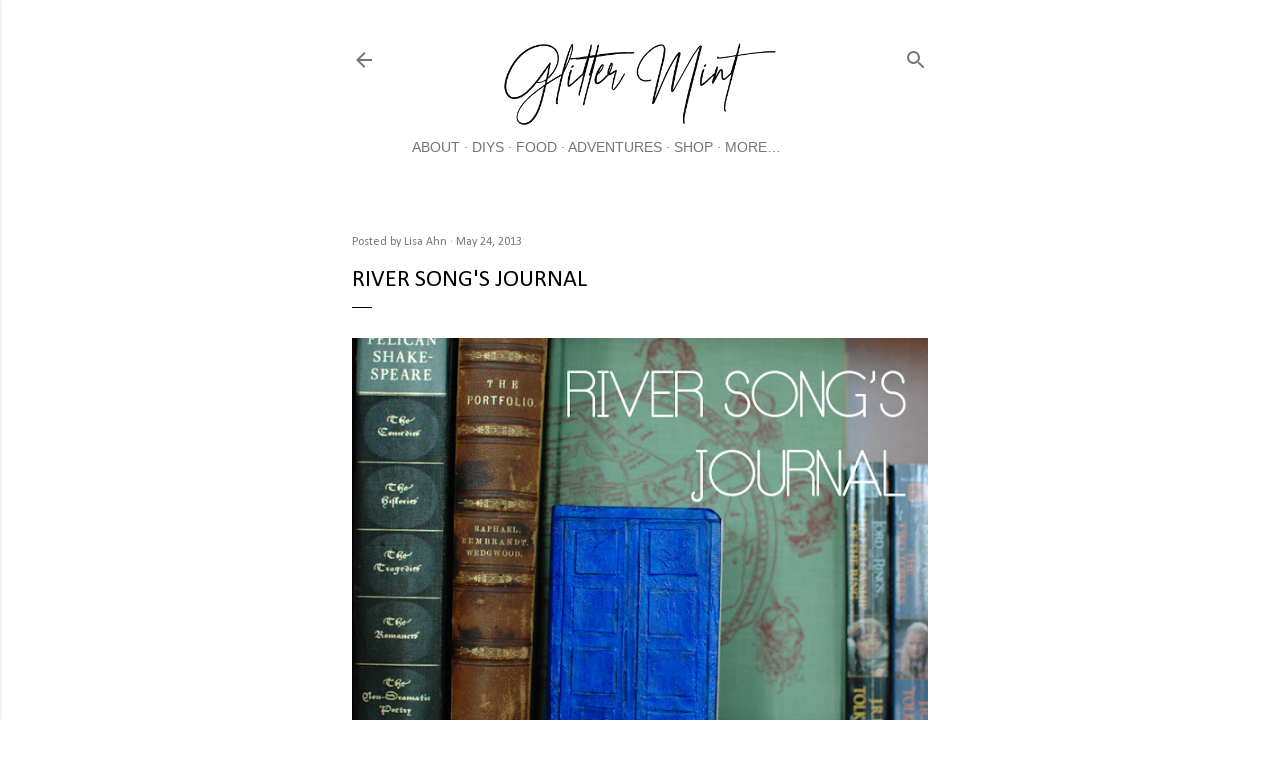

--- FILE ---
content_type: text/html; charset=UTF-8
request_url: https://www.glittermint.club/2013/05/river-songs-journal.html
body_size: 24889
content:
<!DOCTYPE html>
<html dir='ltr' lang='en'>
<head>
<meta content='width=device-width, initial-scale=1' name='viewport'/>
<title>River Song&#39;s Journal</title>
<meta content='text/html; charset=UTF-8' http-equiv='Content-Type'/>
<!-- Chrome, Firefox OS and Opera -->
<meta content='#ffffff' name='theme-color'/>
<!-- Windows Phone -->
<meta content='#ffffff' name='msapplication-navbutton-color'/>
<meta content='blogger' name='generator'/>
<link href='https://www.glittermint.club/favicon.ico' rel='icon' type='image/x-icon'/>
<link href='https://www.glittermint.club/2013/05/river-songs-journal.html' rel='canonical'/>
<link rel="alternate" type="application/atom+xml" title="Glitter Mint - Atom" href="https://www.glittermint.club/feeds/posts/default" />
<link rel="alternate" type="application/rss+xml" title="Glitter Mint - RSS" href="https://www.glittermint.club/feeds/posts/default?alt=rss" />
<link rel="service.post" type="application/atom+xml" title="Glitter Mint - Atom" href="https://www.blogger.com/feeds/3230105656547674421/posts/default" />

<link rel="alternate" type="application/atom+xml" title="Glitter Mint - Atom" href="https://www.glittermint.club/feeds/7652888157820891224/comments/default" />
<!--Can't find substitution for tag [blog.ieCssRetrofitLinks]-->
<link href='https://blogger.googleusercontent.com/img/b/R29vZ2xl/AVvXsEibr6PD_AnjM9Q17xDFTmKurbGaeT8wkrpkCmtDZQ0PdbKfeikNwDjOUP761oLND8DPv7sCRQ234pwiLDtxYDdYe9qox8GdfbjWAbnruCkhyhczBoDEy0qMKCfTF-TfvDWmwg_uXqt817k/s640/journal00.jpg' rel='image_src'/>
<meta content='https://www.glittermint.club/2013/05/river-songs-journal.html' property='og:url'/>
<meta content='River Song&#39;s Journal' property='og:title'/>
<meta content='A crafting and diy blog for all things fashion, style, home decor, food, geeky, and more.' property='og:description'/>
<meta content='https://blogger.googleusercontent.com/img/b/R29vZ2xl/AVvXsEibr6PD_AnjM9Q17xDFTmKurbGaeT8wkrpkCmtDZQ0PdbKfeikNwDjOUP761oLND8DPv7sCRQ234pwiLDtxYDdYe9qox8GdfbjWAbnruCkhyhczBoDEy0qMKCfTF-TfvDWmwg_uXqt817k/w1200-h630-p-k-no-nu/journal00.jpg' property='og:image'/>
<style type='text/css'>@font-face{font-family:'Calibri';font-style:normal;font-weight:400;font-display:swap;src:url(//fonts.gstatic.com/l/font?kit=J7afnpV-BGlaFfdAhLEY67FIEjg&skey=a1029226f80653a8&v=v15)format('woff2');unicode-range:U+0000-00FF,U+0131,U+0152-0153,U+02BB-02BC,U+02C6,U+02DA,U+02DC,U+0304,U+0308,U+0329,U+2000-206F,U+20AC,U+2122,U+2191,U+2193,U+2212,U+2215,U+FEFF,U+FFFD;}</style>
<style id='page-skin-1' type='text/css'><!--
/*! normalize.css v3.0.1 | MIT License | git.io/normalize */html{font-family:sans-serif;-ms-text-size-adjust:100%;-webkit-text-size-adjust:100%}body{margin:0}article,aside,details,figcaption,figure,footer,header,hgroup,main,nav,section,summary{display:block}audio,canvas,progress,video{display:inline-block;vertical-align:baseline}audio:not([controls]){display:none;height:0}[hidden],template{display:none}a{background:transparent}a:active,a:hover{outline:0}abbr[title]{border-bottom:1px dotted}b,strong{font-weight:bold}dfn{font-style:italic}h1{font-size:2em;margin:.67em 0}mark{background:#ff0;color:#000}small{font-size:80%}sub,sup{font-size:75%;line-height:0;position:relative;vertical-align:baseline}sup{top:-0.5em}sub{bottom:-0.25em}img{border:0}svg:not(:root){overflow:hidden}figure{margin:1em 40px}hr{-moz-box-sizing:content-box;box-sizing:content-box;height:0}pre{overflow:auto}code,kbd,pre,samp{font-family:monospace,monospace;font-size:1em}button,input,optgroup,select,textarea{color:inherit;font:inherit;margin:0}button{overflow:visible}button,select{text-transform:none}button,html input[type="button"],input[type="reset"],input[type="submit"]{-webkit-appearance:button;cursor:pointer}button[disabled],html input[disabled]{cursor:default}button::-moz-focus-inner,input::-moz-focus-inner{border:0;padding:0}input{line-height:normal}input[type="checkbox"],input[type="radio"]{box-sizing:border-box;padding:0}input[type="number"]::-webkit-inner-spin-button,input[type="number"]::-webkit-outer-spin-button{height:auto}input[type="search"]{-webkit-appearance:textfield;-moz-box-sizing:content-box;-webkit-box-sizing:content-box;box-sizing:content-box}input[type="search"]::-webkit-search-cancel-button,input[type="search"]::-webkit-search-decoration{-webkit-appearance:none}fieldset{border:1px solid #c0c0c0;margin:0 2px;padding:.35em .625em .75em}legend{border:0;padding:0}textarea{overflow:auto}optgroup{font-weight:bold}table{border-collapse:collapse;border-spacing:0}td,th{padding:0}
/*!************************************************
* Blogger Template Style
* Name: Soho
**************************************************/
body{
overflow-wrap:break-word;
word-break:break-word;
word-wrap:break-word
}
.hidden{
display:none
}
.invisible{
visibility:hidden
}
.container::after,.float-container::after{
clear:both;
content:"";
display:table
}
.clearboth{
clear:both
}
#comments .comment .comment-actions,.subscribe-popup .FollowByEmail .follow-by-email-submit{
background:0 0;
border:0;
box-shadow:none;
color:#7f7f7f;
cursor:pointer;
font-size:14px;
font-weight:700;
outline:0;
text-decoration:none;
text-transform:uppercase;
width:auto
}
.dim-overlay{
background-color:rgba(0,0,0,.54);
height:100vh;
left:0;
position:fixed;
top:0;
width:100%
}
#sharing-dim-overlay{
background-color:transparent
}
input::-ms-clear{
display:none
}
.blogger-logo,.svg-icon-24.blogger-logo{
fill:#ff9800;
opacity:1
}
.loading-spinner-large{
-webkit-animation:mspin-rotate 1.568s infinite linear;
animation:mspin-rotate 1.568s infinite linear;
height:48px;
overflow:hidden;
position:absolute;
width:48px;
z-index:200
}
.loading-spinner-large>div{
-webkit-animation:mspin-revrot 5332ms infinite steps(4);
animation:mspin-revrot 5332ms infinite steps(4)
}
.loading-spinner-large>div>div{
-webkit-animation:mspin-singlecolor-large-film 1333ms infinite steps(81);
animation:mspin-singlecolor-large-film 1333ms infinite steps(81);
background-size:100%;
height:48px;
width:3888px
}
.mspin-black-large>div>div,.mspin-grey_54-large>div>div{
background-image:url(https://www.blogblog.com/indie/mspin_black_large.svg)
}
.mspin-white-large>div>div{
background-image:url(https://www.blogblog.com/indie/mspin_white_large.svg)
}
.mspin-grey_54-large{
opacity:.54
}
@-webkit-keyframes mspin-singlecolor-large-film{
from{
-webkit-transform:translateX(0);
transform:translateX(0)
}
to{
-webkit-transform:translateX(-3888px);
transform:translateX(-3888px)
}
}
@keyframes mspin-singlecolor-large-film{
from{
-webkit-transform:translateX(0);
transform:translateX(0)
}
to{
-webkit-transform:translateX(-3888px);
transform:translateX(-3888px)
}
}
@-webkit-keyframes mspin-rotate{
from{
-webkit-transform:rotate(0);
transform:rotate(0)
}
to{
-webkit-transform:rotate(360deg);
transform:rotate(360deg)
}
}
@keyframes mspin-rotate{
from{
-webkit-transform:rotate(0);
transform:rotate(0)
}
to{
-webkit-transform:rotate(360deg);
transform:rotate(360deg)
}
}
@-webkit-keyframes mspin-revrot{
from{
-webkit-transform:rotate(0);
transform:rotate(0)
}
to{
-webkit-transform:rotate(-360deg);
transform:rotate(-360deg)
}
}
@keyframes mspin-revrot{
from{
-webkit-transform:rotate(0);
transform:rotate(0)
}
to{
-webkit-transform:rotate(-360deg);
transform:rotate(-360deg)
}
}
.skip-navigation{
background-color:#fff;
box-sizing:border-box;
color:#000;
display:block;
height:0;
left:0;
line-height:50px;
overflow:hidden;
padding-top:0;
position:fixed;
text-align:center;
top:0;
-webkit-transition:box-shadow .3s,height .3s,padding-top .3s;
transition:box-shadow .3s,height .3s,padding-top .3s;
width:100%;
z-index:900
}
.skip-navigation:focus{
box-shadow:0 4px 5px 0 rgba(0,0,0,.14),0 1px 10px 0 rgba(0,0,0,.12),0 2px 4px -1px rgba(0,0,0,.2);
height:50px
}
#main{
outline:0
}
.main-heading{
position:absolute;
clip:rect(1px,1px,1px,1px);
padding:0;
border:0;
height:1px;
width:1px;
overflow:hidden
}
.Attribution{
margin-top:1em;
text-align:center
}
.Attribution .blogger img,.Attribution .blogger svg{
vertical-align:bottom
}
.Attribution .blogger img{
margin-right:.5em
}
.Attribution div{
line-height:24px;
margin-top:.5em
}
.Attribution .copyright,.Attribution .image-attribution{
font-size:.7em;
margin-top:1.5em
}
.BLOG_mobile_video_class{
display:none
}
.bg-photo{
background-attachment:scroll!important
}
body .CSS_LIGHTBOX{
z-index:900
}
.extendable .show-less,.extendable .show-more{
border-color:#7f7f7f;
color:#7f7f7f;
margin-top:8px
}
.extendable .show-less.hidden,.extendable .show-more.hidden{
display:none
}
.inline-ad{
display:none;
max-width:100%;
overflow:hidden
}
.adsbygoogle{
display:block
}
#cookieChoiceInfo{
bottom:0;
top:auto
}
iframe.b-hbp-video{
border:0
}
.post-body img{
max-width:100%
}
.post-body iframe{
max-width:100%
}
.post-body a[imageanchor="1"]{
display:inline-block
}
.byline{
margin-right:1em
}
.byline:last-child{
margin-right:0
}
.link-copied-dialog{
max-width:520px;
outline:0
}
.link-copied-dialog .modal-dialog-buttons{
margin-top:8px
}
.link-copied-dialog .goog-buttonset-default{
background:0 0;
border:0
}
.link-copied-dialog .goog-buttonset-default:focus{
outline:0
}
.paging-control-container{
margin-bottom:16px
}
.paging-control-container .paging-control{
display:inline-block
}
.paging-control-container .comment-range-text::after,.paging-control-container .paging-control{
color:#7f7f7f
}
.paging-control-container .comment-range-text,.paging-control-container .paging-control{
margin-right:8px
}
.paging-control-container .comment-range-text::after,.paging-control-container .paging-control::after{
content:"\b7";
cursor:default;
padding-left:8px;
pointer-events:none
}
.paging-control-container .comment-range-text:last-child::after,.paging-control-container .paging-control:last-child::after{
content:none
}
.byline.reactions iframe{
height:20px
}
.b-notification{
color:#000;
background-color:#fff;
border-bottom:solid 1px #000;
box-sizing:border-box;
padding:16px 32px;
text-align:center
}
.b-notification.visible{
-webkit-transition:margin-top .3s cubic-bezier(.4,0,.2,1);
transition:margin-top .3s cubic-bezier(.4,0,.2,1)
}
.b-notification.invisible{
position:absolute
}
.b-notification-close{
position:absolute;
right:8px;
top:8px
}
.no-posts-message{
line-height:40px;
text-align:center
}
@media screen and (max-width:1288px){
body.item-view .post-body a[imageanchor="1"][style*="float: left;"],body.item-view .post-body a[imageanchor="1"][style*="float: right;"]{
float:none!important;
clear:none!important
}
body.item-view .post-body a[imageanchor="1"] img{
display:block;
height:auto;
margin:0 auto
}
body.item-view .post-body>.separator:first-child>a[imageanchor="1"]:first-child{
margin-top:20px
}
.post-body a[imageanchor]{
display:block
}
body.item-view .post-body a[imageanchor="1"]{
margin-left:0!important;
margin-right:0!important
}
body.item-view .post-body a[imageanchor="1"]+a[imageanchor="1"]{
margin-top:16px
}
}
.item-control{
display:none
}
#comments{
border-top:1px dashed rgba(0,0,0,.54);
margin-top:20px;
padding:20px
}
#comments .comment-thread ol{
margin:0;
padding-left:0;
padding-left:0
}
#comments .comment .comment-replybox-single,#comments .comment-thread .comment-replies{
margin-left:60px
}
#comments .comment-thread .thread-count{
display:none
}
#comments .comment{
list-style-type:none;
padding:0 0 30px;
position:relative
}
#comments .comment .comment{
padding-bottom:8px
}
.comment .avatar-image-container{
position:absolute
}
.comment .avatar-image-container img{
border-radius:50%
}
.avatar-image-container svg,.comment .avatar-image-container .avatar-icon{
border-radius:50%;
border:solid 1px #000000;
box-sizing:border-box;
fill:#000000;
height:35px;
margin:0;
padding:7px;
width:35px
}
.comment .comment-block{
margin-top:10px;
margin-left:60px;
padding-bottom:0
}
#comments .comment-author-header-wrapper{
margin-left:40px
}
#comments .comment .thread-expanded .comment-block{
padding-bottom:20px
}
#comments .comment .comment-header .user,#comments .comment .comment-header .user a{
color:#000000;
font-style:normal;
font-weight:700
}
#comments .comment .comment-actions{
bottom:0;
margin-bottom:15px;
position:absolute
}
#comments .comment .comment-actions>*{
margin-right:8px
}
#comments .comment .comment-header .datetime{
bottom:0;
color:rgba(0, 0, 0, 0.54);
display:inline-block;
font-size:13px;
font-style:italic;
margin-left:8px
}
#comments .comment .comment-footer .comment-timestamp a,#comments .comment .comment-header .datetime a{
color:rgba(0, 0, 0, 0.54)
}
#comments .comment .comment-content,.comment .comment-body{
margin-top:12px;
word-break:break-word
}
.comment-body{
margin-bottom:12px
}
#comments.embed[data-num-comments="0"]{
border:0;
margin-top:0;
padding-top:0
}
#comments.embed[data-num-comments="0"] #comment-post-message,#comments.embed[data-num-comments="0"] div.comment-form>p,#comments.embed[data-num-comments="0"] p.comment-footer{
display:none
}
#comment-editor-src{
display:none
}
.comments .comments-content .loadmore.loaded{
max-height:0;
opacity:0;
overflow:hidden
}
.extendable .remaining-items{
height:0;
overflow:hidden;
-webkit-transition:height .3s cubic-bezier(.4,0,.2,1);
transition:height .3s cubic-bezier(.4,0,.2,1)
}
.extendable .remaining-items.expanded{
height:auto
}
.svg-icon-24,.svg-icon-24-button{
cursor:pointer;
height:24px;
width:24px;
min-width:24px
}
.touch-icon{
margin:-12px;
padding:12px
}
.touch-icon:active,.touch-icon:focus{
background-color:rgba(153,153,153,.4);
border-radius:50%
}
svg:not(:root).touch-icon{
overflow:visible
}
html[dir=rtl] .rtl-reversible-icon{
-webkit-transform:scaleX(-1);
-ms-transform:scaleX(-1);
transform:scaleX(-1)
}
.svg-icon-24-button,.touch-icon-button{
background:0 0;
border:0;
margin:0;
outline:0;
padding:0
}
.touch-icon-button .touch-icon:active,.touch-icon-button .touch-icon:focus{
background-color:transparent
}
.touch-icon-button:active .touch-icon,.touch-icon-button:focus .touch-icon{
background-color:rgba(153,153,153,.4);
border-radius:50%
}
.Profile .default-avatar-wrapper .avatar-icon{
border-radius:50%;
border:solid 1px #000000;
box-sizing:border-box;
fill:#000000;
margin:0
}
.Profile .individual .default-avatar-wrapper .avatar-icon{
padding:25px
}
.Profile .individual .avatar-icon,.Profile .individual .profile-img{
height:120px;
width:120px
}
.Profile .team .default-avatar-wrapper .avatar-icon{
padding:8px
}
.Profile .team .avatar-icon,.Profile .team .default-avatar-wrapper,.Profile .team .profile-img{
height:40px;
width:40px
}
.snippet-container{
margin:0;
position:relative;
overflow:hidden
}
.snippet-fade{
bottom:0;
box-sizing:border-box;
position:absolute;
width:96px
}
.snippet-fade{
right:0
}
.snippet-fade:after{
content:"\2026"
}
.snippet-fade:after{
float:right
}
.centered-top-container.sticky{
left:0;
position:fixed;
right:0;
top:0;
width:auto;
z-index:50;
-webkit-transition-property:opacity,-webkit-transform;
transition-property:opacity,-webkit-transform;
transition-property:transform,opacity;
transition-property:transform,opacity,-webkit-transform;
-webkit-transition-duration:.2s;
transition-duration:.2s;
-webkit-transition-timing-function:cubic-bezier(.4,0,.2,1);
transition-timing-function:cubic-bezier(.4,0,.2,1)
}
.centered-top-placeholder{
display:none
}
.collapsed-header .centered-top-placeholder{
display:block
}
.centered-top-container .Header .replaced h1,.centered-top-placeholder .Header .replaced h1{
display:none
}
.centered-top-container.sticky .Header .replaced h1{
display:block
}
.centered-top-container.sticky .Header .header-widget{
background:0 0
}
.centered-top-container.sticky .Header .header-image-wrapper{
display:none
}
.centered-top-container img,.centered-top-placeholder img{
max-width:100%
}
.collapsible{
-webkit-transition:height .3s cubic-bezier(.4,0,.2,1);
transition:height .3s cubic-bezier(.4,0,.2,1)
}
.collapsible,.collapsible>summary{
display:block;
overflow:hidden
}
.collapsible>:not(summary){
display:none
}
.collapsible[open]>:not(summary){
display:block
}
.collapsible:focus,.collapsible>summary:focus{
outline:0
}
.collapsible>summary{
cursor:pointer;
display:block;
padding:0
}
.collapsible:focus>summary,.collapsible>summary:focus{
background-color:transparent
}
.collapsible>summary::-webkit-details-marker{
display:none
}
.collapsible-title{
-webkit-box-align:center;
-webkit-align-items:center;
-ms-flex-align:center;
align-items:center;
display:-webkit-box;
display:-webkit-flex;
display:-ms-flexbox;
display:flex
}
.collapsible-title .title{
-webkit-box-flex:1;
-webkit-flex:1 1 auto;
-ms-flex:1 1 auto;
flex:1 1 auto;
-webkit-box-ordinal-group:1;
-webkit-order:0;
-ms-flex-order:0;
order:0;
overflow:hidden;
text-overflow:ellipsis;
white-space:nowrap
}
.collapsible-title .chevron-down,.collapsible[open] .collapsible-title .chevron-up{
display:block
}
.collapsible-title .chevron-up,.collapsible[open] .collapsible-title .chevron-down{
display:none
}
.flat-button{
cursor:pointer;
display:inline-block;
font-weight:700;
text-transform:uppercase;
border-radius:2px;
padding:8px;
margin:-8px
}
.flat-icon-button{
background:0 0;
border:0;
margin:0;
outline:0;
padding:0;
margin:-12px;
padding:12px;
cursor:pointer;
box-sizing:content-box;
display:inline-block;
line-height:0
}
.flat-icon-button,.flat-icon-button .splash-wrapper{
border-radius:50%
}
.flat-icon-button .splash.animate{
-webkit-animation-duration:.3s;
animation-duration:.3s
}
.overflowable-container{
max-height:28px;
overflow:hidden;
position:relative
}
.overflow-button{
cursor:pointer
}
#overflowable-dim-overlay{
background:0 0
}
.overflow-popup{
box-shadow:0 2px 2px 0 rgba(0,0,0,.14),0 3px 1px -2px rgba(0,0,0,.2),0 1px 5px 0 rgba(0,0,0,.12);
background-color:#ffffff;
left:0;
max-width:calc(100% - 32px);
position:absolute;
top:0;
visibility:hidden;
z-index:101
}
.overflow-popup ul{
list-style:none
}
.overflow-popup .tabs li,.overflow-popup li{
display:block;
height:auto
}
.overflow-popup .tabs li{
padding-left:0;
padding-right:0
}
.overflow-button.hidden,.overflow-popup .tabs li.hidden,.overflow-popup li.hidden{
display:none
}
.search{
display:-webkit-box;
display:-webkit-flex;
display:-ms-flexbox;
display:flex;
line-height:24px;
width:24px
}
.search.focused{
width:100%
}
.search.focused .section{
width:100%
}
.search form{
z-index:101
}
.search h3{
display:none
}
.search form{
display:-webkit-box;
display:-webkit-flex;
display:-ms-flexbox;
display:flex;
-webkit-box-flex:1;
-webkit-flex:1 0 0;
-ms-flex:1 0 0px;
flex:1 0 0;
border-bottom:solid 1px transparent;
padding-bottom:8px
}
.search form>*{
display:none
}
.search.focused form>*{
display:block
}
.search .search-input label{
display:none
}
.centered-top-placeholder.cloned .search form{
z-index:30
}
.search.focused form{
border-color:rgba(0, 0, 0, 0.54);
position:relative;
width:auto
}
.collapsed-header .centered-top-container .search.focused form{
border-bottom-color:transparent
}
.search-expand{
-webkit-box-flex:0;
-webkit-flex:0 0 auto;
-ms-flex:0 0 auto;
flex:0 0 auto
}
.search-expand-text{
display:none
}
.search-close{
display:inline;
vertical-align:middle
}
.search-input{
-webkit-box-flex:1;
-webkit-flex:1 0 1px;
-ms-flex:1 0 1px;
flex:1 0 1px
}
.search-input input{
background:0 0;
border:0;
box-sizing:border-box;
color:rgba(0, 0, 0, 0.54);
display:inline-block;
outline:0;
width:calc(100% - 48px)
}
.search-input input.no-cursor{
color:transparent;
text-shadow:0 0 0 rgba(0, 0, 0, 0.54)
}
.collapsed-header .centered-top-container .search-action,.collapsed-header .centered-top-container .search-input input{
color:rgba(0, 0, 0, 0.54)
}
.collapsed-header .centered-top-container .search-input input.no-cursor{
color:transparent;
text-shadow:0 0 0 rgba(0, 0, 0, 0.54)
}
.collapsed-header .centered-top-container .search-input input.no-cursor:focus,.search-input input.no-cursor:focus{
outline:0
}
.search-focused>*{
visibility:hidden
}
.search-focused .search,.search-focused .search-icon{
visibility:visible
}
.search.focused .search-action{
display:block
}
.search.focused .search-action:disabled{
opacity:.3
}
.widget.Sharing .sharing-button{
display:none
}
.widget.Sharing .sharing-buttons li{
padding:0
}
.widget.Sharing .sharing-buttons li span{
display:none
}
.post-share-buttons{
position:relative
}
.centered-bottom .share-buttons .svg-icon-24,.share-buttons .svg-icon-24{
fill:#000000
}
.sharing-open.touch-icon-button:active .touch-icon,.sharing-open.touch-icon-button:focus .touch-icon{
background-color:transparent
}
.share-buttons{
background-color:#ffffff;
border-radius:2px;
box-shadow:0 2px 2px 0 rgba(0,0,0,.14),0 3px 1px -2px rgba(0,0,0,.2),0 1px 5px 0 rgba(0,0,0,.12);
color:#000000;
list-style:none;
margin:0;
padding:8px 0;
position:absolute;
top:-11px;
min-width:200px;
z-index:101
}
.share-buttons.hidden{
display:none
}
.sharing-button{
background:0 0;
border:0;
margin:0;
outline:0;
padding:0;
cursor:pointer
}
.share-buttons li{
margin:0;
height:48px
}
.share-buttons li:last-child{
margin-bottom:0
}
.share-buttons li .sharing-platform-button{
box-sizing:border-box;
cursor:pointer;
display:block;
height:100%;
margin-bottom:0;
padding:0 16px;
position:relative;
width:100%
}
.share-buttons li .sharing-platform-button:focus,.share-buttons li .sharing-platform-button:hover{
background-color:rgba(128,128,128,.1);
outline:0
}
.share-buttons li svg[class*=" sharing-"],.share-buttons li svg[class^=sharing-]{
position:absolute;
top:10px
}
.share-buttons li span.sharing-platform-button{
position:relative;
top:0
}
.share-buttons li .platform-sharing-text{
display:block;
font-size:16px;
line-height:48px;
white-space:nowrap
}
.share-buttons li .platform-sharing-text{
margin-left:56px
}
.sidebar-container{
background-color:#f7f7f7;
max-width:284px;
overflow-y:auto;
-webkit-transition-property:-webkit-transform;
transition-property:-webkit-transform;
transition-property:transform;
transition-property:transform,-webkit-transform;
-webkit-transition-duration:.3s;
transition-duration:.3s;
-webkit-transition-timing-function:cubic-bezier(0,0,.2,1);
transition-timing-function:cubic-bezier(0,0,.2,1);
width:284px;
z-index:101;
-webkit-overflow-scrolling:touch
}
.sidebar-container .navigation{
line-height:0;
padding:16px
}
.sidebar-container .sidebar-back{
cursor:pointer
}
.sidebar-container .widget{
background:0 0;
margin:0 16px;
padding:16px 0
}
.sidebar-container .widget .title{
color:rgba(0, 0, 0, 0.54);
margin:0
}
.sidebar-container .widget ul{
list-style:none;
margin:0;
padding:0
}
.sidebar-container .widget ul ul{
margin-left:1em
}
.sidebar-container .widget li{
font-size:16px;
line-height:normal
}
.sidebar-container .widget+.widget{
border-top:1px dashed rgba(0, 0, 0, 0.54)
}
.BlogArchive li{
margin:16px 0
}
.BlogArchive li:last-child{
margin-bottom:0
}
.Label li a{
display:inline-block
}
.BlogArchive .post-count,.Label .label-count{
float:right;
margin-left:.25em
}
.BlogArchive .post-count::before,.Label .label-count::before{
content:"("
}
.BlogArchive .post-count::after,.Label .label-count::after{
content:")"
}
.widget.Translate .skiptranslate>div{
display:block!important
}
.widget.Profile .profile-link{
display:-webkit-box;
display:-webkit-flex;
display:-ms-flexbox;
display:flex
}
.widget.Profile .team-member .default-avatar-wrapper,.widget.Profile .team-member .profile-img{
-webkit-box-flex:0;
-webkit-flex:0 0 auto;
-ms-flex:0 0 auto;
flex:0 0 auto;
margin-right:1em
}
.widget.Profile .individual .profile-link{
-webkit-box-orient:vertical;
-webkit-box-direction:normal;
-webkit-flex-direction:column;
-ms-flex-direction:column;
flex-direction:column
}
.widget.Profile .team .profile-link .profile-name{
-webkit-align-self:center;
-ms-flex-item-align:center;
align-self:center;
display:block;
-webkit-box-flex:1;
-webkit-flex:1 1 auto;
-ms-flex:1 1 auto;
flex:1 1 auto
}
.dim-overlay{
background-color:rgba(0,0,0,.54);
z-index:100
}
body.sidebar-visible{
overflow-y:hidden
}
@media screen and (max-width:1565px){
.sidebar-container{
bottom:0;
position:fixed;
top:0;
left:0;
right:auto
}
.sidebar-container.sidebar-invisible{
-webkit-transition-timing-function:cubic-bezier(.4,0,.6,1);
transition-timing-function:cubic-bezier(.4,0,.6,1)
}
html[dir=ltr] .sidebar-container.sidebar-invisible{
-webkit-transform:translateX(-284px);
-ms-transform:translateX(-284px);
transform:translateX(-284px)
}
html[dir=rtl] .sidebar-container.sidebar-invisible{
-webkit-transform:translateX(284px);
-ms-transform:translateX(284px);
transform:translateX(284px)
}
}
@media screen and (min-width:1566px){
.sidebar-container{
position:absolute;
top:0;
left:0;
right:auto
}
.sidebar-container .navigation{
display:none
}
}
.dialog{
box-shadow:0 2px 2px 0 rgba(0,0,0,.14),0 3px 1px -2px rgba(0,0,0,.2),0 1px 5px 0 rgba(0,0,0,.12);
background:#ffffff;
box-sizing:border-box;
color:#000000;
padding:30px;
position:fixed;
text-align:center;
width:calc(100% - 24px);
z-index:101
}
.dialog input[type=email],.dialog input[type=text]{
background-color:transparent;
border:0;
border-bottom:solid 1px rgba(0,0,0,.12);
color:#000000;
display:block;
font-family:Arial, Tahoma, Helvetica, FreeSans, sans-serif;
font-size:16px;
line-height:24px;
margin:auto;
padding-bottom:7px;
outline:0;
text-align:center;
width:100%
}
.dialog input[type=email]::-webkit-input-placeholder,.dialog input[type=text]::-webkit-input-placeholder{
color:#000000
}
.dialog input[type=email]::-moz-placeholder,.dialog input[type=text]::-moz-placeholder{
color:#000000
}
.dialog input[type=email]:-ms-input-placeholder,.dialog input[type=text]:-ms-input-placeholder{
color:#000000
}
.dialog input[type=email]::-ms-input-placeholder,.dialog input[type=text]::-ms-input-placeholder{
color:#000000
}
.dialog input[type=email]::placeholder,.dialog input[type=text]::placeholder{
color:#000000
}
.dialog input[type=email]:focus,.dialog input[type=text]:focus{
border-bottom:solid 2px #7f7f7f;
padding-bottom:6px
}
.dialog input.no-cursor{
color:transparent;
text-shadow:0 0 0 #000000
}
.dialog input.no-cursor:focus{
outline:0
}
.dialog input.no-cursor:focus{
outline:0
}
.dialog input[type=submit]{
font-family:Arial, Tahoma, Helvetica, FreeSans, sans-serif
}
.dialog .goog-buttonset-default{
color:#7f7f7f
}
.subscribe-popup{
max-width:364px
}
.subscribe-popup h3{
color:#000000;
font-size:1.8em;
margin-top:0
}
.subscribe-popup .FollowByEmail h3{
display:none
}
.subscribe-popup .FollowByEmail .follow-by-email-submit{
color:#7f7f7f;
display:inline-block;
margin:0 auto;
margin-top:24px;
width:auto;
white-space:normal
}
.subscribe-popup .FollowByEmail .follow-by-email-submit:disabled{
cursor:default;
opacity:.3
}
@media (max-width:800px){
.blog-name div.widget.Subscribe{
margin-bottom:16px
}
body.item-view .blog-name div.widget.Subscribe{
margin:8px auto 16px auto;
width:100%
}
}
body#layout .bg-photo,body#layout .bg-photo-overlay{
display:none
}
body#layout .page_body{
padding:0;
position:relative;
top:0
}
body#layout .page{
display:inline-block;
left:inherit;
position:relative;
vertical-align:top;
width:540px
}
body#layout .centered{
max-width:954px
}
body#layout .navigation{
display:none
}
body#layout .sidebar-container{
display:inline-block;
width:40%
}
body#layout .hamburger-menu,body#layout .search{
display:none
}
body{
background-color:#ffffff;
color:#000000;
font:normal normal 20px Arial, Tahoma, Helvetica, FreeSans, sans-serif;
height:100%;
margin:0;
min-height:100vh
}
h1,h2,h3,h4,h5,h6{
font-weight:400
}
a{
color:#7f7f7f;
text-decoration:none
}
.dim-overlay{
z-index:100
}
body.sidebar-visible .page_body{
overflow-y:scroll
}
.widget .title{
color:rgba(0, 0, 0, 0.54);
font:normal normal 12px Arial, Tahoma, Helvetica, FreeSans, sans-serif
}
.extendable .show-less,.extendable .show-more{
color:#7f7f7f;
font:normal normal 12px Arial, Tahoma, Helvetica, FreeSans, sans-serif;
margin:12px -8px 0 -8px;
text-transform:uppercase
}
.footer .widget,.main .widget{
margin:50px 0
}
.main .widget .title{
text-transform:uppercase
}
.inline-ad{
display:block;
margin-top:50px
}
.adsbygoogle{
text-align:center
}
.page_body{
display:-webkit-box;
display:-webkit-flex;
display:-ms-flexbox;
display:flex;
-webkit-box-orient:vertical;
-webkit-box-direction:normal;
-webkit-flex-direction:column;
-ms-flex-direction:column;
flex-direction:column;
min-height:100vh;
position:relative;
z-index:20
}
.page_body>*{
-webkit-box-flex:0;
-webkit-flex:0 0 auto;
-ms-flex:0 0 auto;
flex:0 0 auto
}
.page_body>#footer{
margin-top:auto
}
.centered-bottom,.centered-top{
margin:0 32px;
max-width:100%
}
.centered-top{
padding-bottom:12px;
padding-top:12px
}
.sticky .centered-top{
padding-bottom:0;
padding-top:0
}
.centered-top-container,.centered-top-placeholder{
background:#ffffff
}
.centered-top{
display:-webkit-box;
display:-webkit-flex;
display:-ms-flexbox;
display:flex;
-webkit-flex-wrap:wrap;
-ms-flex-wrap:wrap;
flex-wrap:wrap;
-webkit-box-pack:justify;
-webkit-justify-content:space-between;
-ms-flex-pack:justify;
justify-content:space-between;
position:relative
}
.sticky .centered-top{
-webkit-flex-wrap:nowrap;
-ms-flex-wrap:nowrap;
flex-wrap:nowrap
}
.centered-top-container .svg-icon-24,.centered-top-placeholder .svg-icon-24{
fill:rgba(0, 0, 0, 0.54)
}
.back-button-container,.hamburger-menu-container{
-webkit-box-flex:0;
-webkit-flex:0 0 auto;
-ms-flex:0 0 auto;
flex:0 0 auto;
height:48px;
-webkit-box-ordinal-group:2;
-webkit-order:1;
-ms-flex-order:1;
order:1
}
.sticky .back-button-container,.sticky .hamburger-menu-container{
-webkit-box-ordinal-group:2;
-webkit-order:1;
-ms-flex-order:1;
order:1
}
.back-button,.hamburger-menu,.search-expand-icon{
cursor:pointer;
margin-top:0
}
.search{
-webkit-box-align:start;
-webkit-align-items:flex-start;
-ms-flex-align:start;
align-items:flex-start;
-webkit-box-flex:0;
-webkit-flex:0 0 auto;
-ms-flex:0 0 auto;
flex:0 0 auto;
height:48px;
margin-left:24px;
-webkit-box-ordinal-group:4;
-webkit-order:3;
-ms-flex-order:3;
order:3
}
.search,.search.focused{
width:auto
}
.search.focused{
position:static
}
.sticky .search{
display:none;
-webkit-box-ordinal-group:5;
-webkit-order:4;
-ms-flex-order:4;
order:4
}
.search .section{
right:0;
margin-top:12px;
position:absolute;
top:12px;
width:0
}
.sticky .search .section{
top:0
}
.search-expand{
background:0 0;
border:0;
margin:0;
outline:0;
padding:0;
color:#7f7f7f;
cursor:pointer;
-webkit-box-flex:0;
-webkit-flex:0 0 auto;
-ms-flex:0 0 auto;
flex:0 0 auto;
font:normal normal 12px Arial, Tahoma, Helvetica, FreeSans, sans-serif;
text-transform:uppercase;
word-break:normal
}
.search.focused .search-expand{
visibility:hidden
}
.search .dim-overlay{
background:0 0
}
.search.focused .section{
max-width:400px
}
.search.focused form{
border-color:rgba(0, 0, 0, 0.54);
height:24px
}
.search.focused .search-input{
display:-webkit-box;
display:-webkit-flex;
display:-ms-flexbox;
display:flex;
-webkit-box-flex:1;
-webkit-flex:1 1 auto;
-ms-flex:1 1 auto;
flex:1 1 auto
}
.search-input input{
-webkit-box-flex:1;
-webkit-flex:1 1 auto;
-ms-flex:1 1 auto;
flex:1 1 auto;
font:normal normal 16px Calibri
}
.search input[type=submit]{
display:none
}
.subscribe-section-container{
-webkit-box-flex:1;
-webkit-flex:1 0 auto;
-ms-flex:1 0 auto;
flex:1 0 auto;
margin-left:24px;
-webkit-box-ordinal-group:3;
-webkit-order:2;
-ms-flex-order:2;
order:2;
text-align:right
}
.sticky .subscribe-section-container{
-webkit-box-flex:0;
-webkit-flex:0 0 auto;
-ms-flex:0 0 auto;
flex:0 0 auto;
-webkit-box-ordinal-group:4;
-webkit-order:3;
-ms-flex-order:3;
order:3
}
.subscribe-button{
background:0 0;
border:0;
margin:0;
outline:0;
padding:0;
color:#7f7f7f;
cursor:pointer;
display:inline-block;
font:normal normal 12px Arial, Tahoma, Helvetica, FreeSans, sans-serif;
line-height:48px;
margin:0;
text-transform:uppercase;
word-break:normal
}
.subscribe-popup h3{
color:rgba(0, 0, 0, 0.54);
font:normal normal 12px Arial, Tahoma, Helvetica, FreeSans, sans-serif;
margin-bottom:24px;
text-transform:uppercase
}
.subscribe-popup div.widget.FollowByEmail .follow-by-email-address{
color:#000000;
font:normal normal 12px Arial, Tahoma, Helvetica, FreeSans, sans-serif
}
.subscribe-popup div.widget.FollowByEmail .follow-by-email-submit{
color:#7f7f7f;
font:normal normal 12px Arial, Tahoma, Helvetica, FreeSans, sans-serif;
margin-top:24px;
text-transform:uppercase
}
.blog-name{
-webkit-box-flex:1;
-webkit-flex:1 1 100%;
-ms-flex:1 1 100%;
flex:1 1 100%;
-webkit-box-ordinal-group:5;
-webkit-order:4;
-ms-flex-order:4;
order:4;
overflow:hidden
}
.sticky .blog-name{
-webkit-box-flex:1;
-webkit-flex:1 1 auto;
-ms-flex:1 1 auto;
flex:1 1 auto;
margin:0 12px;
-webkit-box-ordinal-group:3;
-webkit-order:2;
-ms-flex-order:2;
order:2
}
body.search-view .centered-top.search-focused .blog-name{
display:none
}
.widget.Header h1{
font:normal normal 18px Arial, Tahoma, Helvetica, FreeSans, sans-serif;
margin:0;
text-transform:uppercase
}
.widget.Header h1,.widget.Header h1 a{
color:#000000
}
.widget.Header p{
color:rgba(0, 0, 0, 0.54);
font:normal normal 12px Verdana, Geneva, sans-serif;
line-height:1.7
}
.sticky .widget.Header h1{
font-size:16px;
line-height:48px;
overflow:hidden;
overflow-wrap:normal;
text-overflow:ellipsis;
white-space:nowrap;
word-wrap:normal
}
.sticky .widget.Header p{
display:none
}
.sticky{
box-shadow:0 1px 3px rgba(0, 0, 0, 0.10)
}
#page_list_top .widget.PageList{
font:normal normal 14px Verdana, Geneva, sans-serif;
line-height:28px
}
#page_list_top .widget.PageList .title{
display:none
}
#page_list_top .widget.PageList .overflowable-contents{
overflow:hidden
}
#page_list_top .widget.PageList .overflowable-contents ul{
list-style:none;
margin:0;
padding:0
}
#page_list_top .widget.PageList .overflow-popup ul{
list-style:none;
margin:0;
padding:0 20px
}
#page_list_top .widget.PageList .overflowable-contents li{
display:inline-block
}
#page_list_top .widget.PageList .overflowable-contents li.hidden{
display:none
}
#page_list_top .widget.PageList .overflowable-contents li:not(:first-child):before{
color:rgba(0, 0, 0, 0.54);
content:"\b7"
}
#page_list_top .widget.PageList .overflow-button a,#page_list_top .widget.PageList .overflow-popup li a,#page_list_top .widget.PageList .overflowable-contents li a{
color:rgba(0, 0, 0, 0.54);
font:normal normal 14px Verdana, Geneva, sans-serif;
line-height:28px;
text-transform:uppercase
}
#page_list_top .widget.PageList .overflow-popup li.selected a,#page_list_top .widget.PageList .overflowable-contents li.selected a{
color:rgba(0, 0, 0, 0.54);
font:normal normal 14px Verdana, Geneva, sans-serif;
line-height:28px
}
#page_list_top .widget.PageList .overflow-button{
display:inline
}
.sticky #page_list_top{
display:none
}
body.homepage-view .hero-image.has-image{
background:#ffffff none no-repeat scroll center center;
background-attachment:scroll;
background-color:#ffffff;
background-size:cover;
height:62.5vw;
max-height:75vh;
min-height:200px;
width:100%
}
.post-filter-message{
background-color:#2f2523;
color:rgba(254, 254, 254, 0.54);
display:-webkit-box;
display:-webkit-flex;
display:-ms-flexbox;
display:flex;
-webkit-flex-wrap:wrap;
-ms-flex-wrap:wrap;
flex-wrap:wrap;
font:normal normal 12px Arial, Tahoma, Helvetica, FreeSans, sans-serif;
-webkit-box-pack:justify;
-webkit-justify-content:space-between;
-ms-flex-pack:justify;
justify-content:space-between;
margin-top:50px;
padding:18px
}
.post-filter-message .message-container{
-webkit-box-flex:1;
-webkit-flex:1 1 auto;
-ms-flex:1 1 auto;
flex:1 1 auto;
min-width:0
}
.post-filter-message .home-link-container{
-webkit-box-flex:0;
-webkit-flex:0 0 auto;
-ms-flex:0 0 auto;
flex:0 0 auto
}
.post-filter-message .search-label,.post-filter-message .search-query{
color:rgba(254, 254, 254, 0.87);
font:normal normal 12px Arial, Tahoma, Helvetica, FreeSans, sans-serif;
text-transform:uppercase
}
.post-filter-message .home-link,.post-filter-message .home-link a{
color:#7f7f7f;
font:normal normal 12px Arial, Tahoma, Helvetica, FreeSans, sans-serif;
text-transform:uppercase
}
.widget.FeaturedPost .thumb.hero-thumb{
background-position:center;
background-size:cover;
height:360px
}
.widget.FeaturedPost .featured-post-snippet:before{
content:"\2014"
}
.snippet-container,.snippet-fade{
font:normal normal 14px Calibri;
line-height:23.8px
}
.snippet-container{
max-height:166.6px;
overflow:hidden
}
.snippet-fade{
background:-webkit-linear-gradient(left,#ffffff 0,#ffffff 20%,rgba(255, 255, 255, 0) 100%);
background:linear-gradient(to left,#ffffff 0,#ffffff 20%,rgba(255, 255, 255, 0) 100%);
color:#000000
}
.post-sidebar{
display:none
}
.widget.Blog .blog-posts .post-outer-container{
width:100%
}
.no-posts{
text-align:center
}
body.feed-view .widget.Blog .blog-posts .post-outer-container,body.item-view .widget.Blog .blog-posts .post-outer{
margin-bottom:50px
}
.widget.Blog .post.no-featured-image,.widget.PopularPosts .post.no-featured-image{
background-color:#ffffff;
padding:30px
}
.widget.Blog .post>.post-share-buttons-top{
right:0;
position:absolute;
top:0
}
.widget.Blog .post>.post-share-buttons-bottom{
bottom:0;
right:0;
position:absolute
}
.blog-pager{
text-align:right
}
.blog-pager a{
color:#7f7f7f;
font:normal normal 12px Arial, Tahoma, Helvetica, FreeSans, sans-serif;
text-transform:uppercase
}
.blog-pager .blog-pager-newer-link,.blog-pager .home-link{
display:none
}
.post-title{
font:normal normal 20px Calibri;
margin:0;
text-transform:uppercase
}
.post-title,.post-title a{
color:#000000
}
.post.no-featured-image .post-title,.post.no-featured-image .post-title a{
color:rgba(0, 0, 0, 0.10)
}
body.item-view .post-body-container:before{
content:"\2014"
}
.post-body{
color:#000000;
font:normal normal 14px Calibri;
line-height:1.7
}
.post-body blockquote{
color:#000000;
font:normal normal 16px Calibri;
line-height:1.7;
margin-left:0;
margin-right:0
}
.post-body img{
height:auto;
max-width:100%
}
.post-body .tr-caption{
color:#000000;
font:normal normal 12px Calibri;
line-height:1.7
}
.snippet-thumbnail{
position:relative
}
.snippet-thumbnail .post-header{
background:#ffffff;
bottom:0;
margin-bottom:0;
padding-right:15px;
padding-bottom:5px;
padding-top:5px;
position:absolute
}
.snippet-thumbnail img{
width:100%
}
.post-footer,.post-header{
margin:8px 0
}
body.item-view .widget.Blog .post-header{
margin:0 0 16px 0
}
body.item-view .widget.Blog .post-footer{
margin:50px 0 0 0
}
.widget.FeaturedPost .post-footer{
display:-webkit-box;
display:-webkit-flex;
display:-ms-flexbox;
display:flex;
-webkit-flex-wrap:wrap;
-ms-flex-wrap:wrap;
flex-wrap:wrap;
-webkit-box-pack:justify;
-webkit-justify-content:space-between;
-ms-flex-pack:justify;
justify-content:space-between
}
.widget.FeaturedPost .post-footer>*{
-webkit-box-flex:0;
-webkit-flex:0 1 auto;
-ms-flex:0 1 auto;
flex:0 1 auto
}
.widget.FeaturedPost .post-footer,.widget.FeaturedPost .post-footer a,.widget.FeaturedPost .post-footer button{
line-height:1.7
}
.jump-link{
margin:-8px
}
.post-header,.post-header a,.post-header button{
color:rgba(0, 0, 0, 0.54);
font:normal normal 12px Calibri
}
.post.no-featured-image .post-header,.post.no-featured-image .post-header a,.post.no-featured-image .post-header button{
color:rgba(254, 254, 254, 0.54)
}
.post-footer,.post-footer a,.post-footer button{
color:#ec9f05;
font:normal normal 12px Calibri
}
.post.no-featured-image .post-footer,.post.no-featured-image .post-footer a,.post.no-featured-image .post-footer button{
color:#ec9f05
}
body.item-view .post-footer-line{
line-height:2.3
}
.byline{
display:inline-block
}
.byline .flat-button{
text-transform:none
}
.post-header .byline:not(:last-child):after{
content:"\b7"
}
.post-header .byline:not(:last-child){
margin-right:0
}
.byline.post-labels a{
display:inline-block;
word-break:break-all
}
.byline.post-labels a:not(:last-child):after{
content:","
}
.byline.reactions .reactions-label{
line-height:22px;
vertical-align:top
}
.post-share-buttons{
margin-left:0
}
.share-buttons{
background-color:#f9f9f9;
border-radius:0;
box-shadow:0 1px 1px 1px rgba(0, 0, 0, 0.10);
color:#000000;
font:normal normal 16px Calibri
}
.share-buttons .svg-icon-24{
fill:#56cfcd
}
#comment-holder .continue{
display:none
}
#comment-editor{
margin-bottom:20px;
margin-top:20px
}
.widget.Attribution,.widget.Attribution .copyright,.widget.Attribution .copyright a,.widget.Attribution .image-attribution,.widget.Attribution .image-attribution a,.widget.Attribution a{
color:#bebebe;
font:normal normal 12px Calibri
}
.widget.Attribution svg{
fill:rgba(0, 0, 0, 0.54)
}
.widget.Attribution .blogger a{
display:-webkit-box;
display:-webkit-flex;
display:-ms-flexbox;
display:flex;
-webkit-align-content:center;
-ms-flex-line-pack:center;
align-content:center;
-webkit-box-pack:center;
-webkit-justify-content:center;
-ms-flex-pack:center;
justify-content:center;
line-height:24px
}
.widget.Attribution .blogger svg{
margin-right:8px
}
.widget.Profile ul{
list-style:none;
padding:0
}
.widget.Profile .individual .default-avatar-wrapper,.widget.Profile .individual .profile-img{
border-radius:50%;
display:inline-block;
height:120px;
width:120px
}
.widget.Profile .individual .profile-data a,.widget.Profile .team .profile-name{
color:#000000;
font:normal normal 20px Arial, Tahoma, Helvetica, FreeSans, sans-serif;
text-transform:none
}
.widget.Profile .individual dd{
color:#000000;
font:normal normal 20px Arial, Tahoma, Helvetica, FreeSans, sans-serif;
margin:0 auto
}
.widget.Profile .individual .profile-link,.widget.Profile .team .visit-profile{
color:#7f7f7f;
font:normal normal 12px Arial, Tahoma, Helvetica, FreeSans, sans-serif;
text-transform:uppercase
}
.widget.Profile .team .default-avatar-wrapper,.widget.Profile .team .profile-img{
border-radius:50%;
float:left;
height:40px;
width:40px
}
.widget.Profile .team .profile-link .profile-name-wrapper{
-webkit-box-flex:1;
-webkit-flex:1 1 auto;
-ms-flex:1 1 auto;
flex:1 1 auto
}
.widget.Label li,.widget.Label span.label-size{
color:#7f7f7f;
display:inline-block;
font:normal normal 12px Arial, Tahoma, Helvetica, FreeSans, sans-serif;
word-break:break-all
}
.widget.Label li:not(:last-child):after,.widget.Label span.label-size:not(:last-child):after{
content:","
}
.widget.PopularPosts .post{
margin-bottom:50px
}
body.item-view #sidebar .widget.PopularPosts{
margin-left:40px;
width:inherit
}
#comments{
border-top:none;
padding:0
}
#comments .comment .comment-footer,#comments .comment .comment-header,#comments .comment .comment-header .datetime,#comments .comment .comment-header .datetime a{
color:rgba(0, 0, 0, 0.54);
font:normal normal 12px Calibri
}
#comments .comment .comment-author,#comments .comment .comment-author a,#comments .comment .comment-header .user,#comments .comment .comment-header .user a{
color:#000000;
font:normal normal 14px Calibri
}
#comments .comment .comment-body,#comments .comment .comment-content{
color:#000000;
font:normal normal 14px Calibri
}
#comments .comment .comment-actions,#comments .footer,#comments .footer a,#comments .loadmore,#comments .paging-control{
color:#ec9f05;
font:normal normal 12px Calibri;
text-transform:uppercase
}
#commentsHolder{
border-bottom:none;
border-top:none
}
#comments .comment-form h4{
position:absolute;
clip:rect(1px,1px,1px,1px);
padding:0;
border:0;
height:1px;
width:1px;
overflow:hidden
}
.sidebar-container{
background-color:#ffffff;
color:rgba(0, 0, 0, 0.54);
font:normal normal 14px Calibri;
min-height:100%
}
html[dir=ltr] .sidebar-container{
box-shadow:1px 0 3px rgba(0, 0, 0, 0.10)
}
html[dir=rtl] .sidebar-container{
box-shadow:-1px 0 3px rgba(0, 0, 0, 0.10)
}
.sidebar-container a{
color:#56cfcd
}
.sidebar-container .svg-icon-24{
fill:rgba(0, 0, 0, 0.54)
}
.sidebar-container .widget{
margin:0;
margin-left:40px;
padding:40px;
padding-left:0
}
.sidebar-container .widget+.widget{
border-top:1px solid rgba(0, 0, 0, 0.54)
}
.sidebar-container .widget .title{
color:rgba(0, 0, 0, 0.54);
font:normal normal 16px Calibri
}
.sidebar-container .widget ul li,.sidebar-container .widget.BlogArchive #ArchiveList li{
font:normal normal 14px Calibri;
margin:1em 0 0 0
}
.sidebar-container .BlogArchive .post-count,.sidebar-container .Label .label-count{
float:none
}
.sidebar-container .Label li a{
display:inline
}
.sidebar-container .widget.Profile .default-avatar-wrapper .avatar-icon{
border-color:#000000;
fill:#000000
}
.sidebar-container .widget.Profile .individual{
text-align:center
}
.sidebar-container .widget.Profile .individual dd:before{
content:"\2014";
display:block
}
.sidebar-container .widget.Profile .individual .profile-data a,.sidebar-container .widget.Profile .team .profile-name{
color:#000000;
font:normal normal 24px Calibri
}
.sidebar-container .widget.Profile .individual dd{
color:rgba(0, 0, 0, 0.87);
font:normal normal 12px Calibri;
margin:0 30px
}
.sidebar-container .widget.Profile .individual .profile-link,.sidebar-container .widget.Profile .team .visit-profile{
color:#56cfcd;
font:normal normal 14px Calibri
}
.sidebar-container .snippet-fade{
background:-webkit-linear-gradient(left,#ffffff 0,#ffffff 20%,rgba(255, 255, 255, 0) 100%);
background:linear-gradient(to left,#ffffff 0,#ffffff 20%,rgba(255, 255, 255, 0) 100%)
}
@media screen and (min-width:640px){
.centered-bottom,.centered-top{
margin:0 auto;
width:576px
}
.centered-top{
-webkit-flex-wrap:nowrap;
-ms-flex-wrap:nowrap;
flex-wrap:nowrap;
padding-bottom:24px;
padding-top:36px
}
.blog-name{
-webkit-box-flex:1;
-webkit-flex:1 1 auto;
-ms-flex:1 1 auto;
flex:1 1 auto;
min-width:0;
-webkit-box-ordinal-group:3;
-webkit-order:2;
-ms-flex-order:2;
order:2
}
.sticky .blog-name{
margin:0
}
.back-button-container,.hamburger-menu-container{
margin-right:36px;
-webkit-box-ordinal-group:2;
-webkit-order:1;
-ms-flex-order:1;
order:1
}
.search{
margin-left:36px;
-webkit-box-ordinal-group:5;
-webkit-order:4;
-ms-flex-order:4;
order:4
}
.search .section{
top:36px
}
.sticky .search{
display:block
}
.subscribe-section-container{
-webkit-box-flex:0;
-webkit-flex:0 0 auto;
-ms-flex:0 0 auto;
flex:0 0 auto;
margin-left:36px;
-webkit-box-ordinal-group:4;
-webkit-order:3;
-ms-flex-order:3;
order:3
}
.subscribe-button{
font:normal normal 14px Arial, Tahoma, Helvetica, FreeSans, sans-serif;
line-height:48px
}
.subscribe-popup h3{
font:normal normal 14px Arial, Tahoma, Helvetica, FreeSans, sans-serif
}
.subscribe-popup div.widget.FollowByEmail .follow-by-email-address{
font:normal normal 14px Arial, Tahoma, Helvetica, FreeSans, sans-serif
}
.subscribe-popup div.widget.FollowByEmail .follow-by-email-submit{
font:normal normal 14px Arial, Tahoma, Helvetica, FreeSans, sans-serif
}
.widget .title{
font:normal normal 14px Arial, Tahoma, Helvetica, FreeSans, sans-serif
}
.widget.Blog .post.no-featured-image,.widget.PopularPosts .post.no-featured-image{
padding:65px
}
.post-title{
font:normal normal 24px Calibri
}
.blog-pager a{
font:normal normal 14px Arial, Tahoma, Helvetica, FreeSans, sans-serif
}
.widget.Header h1{
font:normal normal 36px Verdana, Geneva, sans-serif
}
.sticky .widget.Header h1{
font-size:24px
}
}
@media screen and (min-width:1288px){
.centered-bottom,.centered-top{
width:1048px
}
.back-button-container,.hamburger-menu-container{
margin-right:48px
}
.search{
margin-left:48px
}
.search-expand{
font:normal normal 14px Arial, Tahoma, Helvetica, FreeSans, sans-serif;
line-height:48px
}
.search-expand-text{
display:block
}
.search-expand-icon{
display:none
}
.subscribe-section-container{
margin-left:48px
}
.post-filter-message{
font:normal normal 14px Arial, Tahoma, Helvetica, FreeSans, sans-serif
}
.post-filter-message .search-label,.post-filter-message .search-query{
font:normal normal 14px Arial, Tahoma, Helvetica, FreeSans, sans-serif
}
.post-filter-message .home-link{
font:normal normal 14px Arial, Tahoma, Helvetica, FreeSans, sans-serif
}
.widget.Blog .blog-posts .post-outer-container{
width:514px
}
body.error-view .widget.Blog .blog-posts .post-outer-container,body.item-view .widget.Blog .blog-posts .post-outer-container{
width:100%
}
body.item-view .widget.Blog .blog-posts .post-outer{
display:-webkit-box;
display:-webkit-flex;
display:-ms-flexbox;
display:flex
}
#comments,body.item-view .post-outer-container .inline-ad,body.item-view .widget.PopularPosts{
margin-left:220px;
width:808px
}
.post-sidebar{
box-sizing:border-box;
display:block;
font:normal normal 14px Arial, Tahoma, Helvetica, FreeSans, sans-serif;
padding-right:20px;
width:220px
}
.post-sidebar-item{
margin-bottom:30px
}
.post-sidebar-item ul{
list-style:none;
padding:0
}
.post-sidebar-item .sharing-button{
color:#7f7f7f;
cursor:pointer;
display:inline-block;
font:normal normal 14px Arial, Tahoma, Helvetica, FreeSans, sans-serif;
line-height:normal;
word-break:normal
}
.post-sidebar-labels li{
margin-bottom:8px
}
body.item-view .widget.Blog .post{
width:808px
}
.widget.Blog .post.no-featured-image,.widget.PopularPosts .post.no-featured-image{
padding:100px 65px
}
.page .widget.FeaturedPost .post-content{
display:-webkit-box;
display:-webkit-flex;
display:-ms-flexbox;
display:flex;
-webkit-box-pack:justify;
-webkit-justify-content:space-between;
-ms-flex-pack:justify;
justify-content:space-between
}
.page .widget.FeaturedPost .thumb-link{
display:-webkit-box;
display:-webkit-flex;
display:-ms-flexbox;
display:flex
}
.page .widget.FeaturedPost .thumb.hero-thumb{
height:auto;
min-height:300px;
width:514px
}
.page .widget.FeaturedPost .post-content.has-featured-image .post-text-container{
width:425px
}
.page .widget.FeaturedPost .post-content.no-featured-image .post-text-container{
width:100%
}
.page .widget.FeaturedPost .post-header{
margin:0 0 8px 0
}
.page .widget.FeaturedPost .post-footer{
margin:8px 0 0 0
}
.post-body{
font:normal normal 16px Calibri;
line-height:1.7
}
.post-body blockquote{
font:normal normal 24px Calibri;
line-height:1.7
}
.snippet-container,.snippet-fade{
font:normal normal 16px Calibri;
line-height:27.2px
}
.snippet-container{
max-height:326.4px
}
.widget.Profile .individual .profile-data a,.widget.Profile .team .profile-name{
font:normal normal 24px Arial, Tahoma, Helvetica, FreeSans, sans-serif
}
.widget.Profile .individual .profile-link,.widget.Profile .team .visit-profile{
font:normal normal 14px Arial, Tahoma, Helvetica, FreeSans, sans-serif
}
}
@media screen and (min-width:1566px){
body{
position:relative
}
.page_body{
margin-left:284px
}
.sticky .centered-top{
padding-left:284px
}
.hamburger-menu-container{
display:none
}
.sidebar-container{
overflow:visible;
z-index:32
}
}

--></style>
<style id='template-skin-1' type='text/css'><!--
body#layout .hidden,
body#layout .invisible {
display: inherit;
}
body#layout .page {
width: 60%;
}
body#layout.ltr .page {
float: right;
}
body#layout.rtl .page {
float: left;
}
body#layout .sidebar-container {
width: 40%;
}
body#layout.ltr .sidebar-container {
float: left;
}
body#layout.rtl .sidebar-container {
float: right;
}
--></style>
<script async='async' src='//pagead2.googlesyndication.com/pagead/js/adsbygoogle.js'></script>
<script async='async' src='https://www.gstatic.com/external_hosted/imagesloaded/imagesloaded-3.1.8.min.js'></script>
<script async='async' src='https://www.gstatic.com/external_hosted/vanillamasonry-v3_1_5/masonry.pkgd.min.js'></script>
<script async='async' src='https://www.gstatic.com/external_hosted/clipboardjs/clipboard.min.js'></script>
<link href='https://www.blogger.com/dyn-css/authorization.css?targetBlogID=3230105656547674421&amp;zx=31c0ad76-7bcf-4e88-9510-ff6c2ceae4cb' media='none' onload='if(media!=&#39;all&#39;)media=&#39;all&#39;' rel='stylesheet'/><noscript><link href='https://www.blogger.com/dyn-css/authorization.css?targetBlogID=3230105656547674421&amp;zx=31c0ad76-7bcf-4e88-9510-ff6c2ceae4cb' rel='stylesheet'/></noscript>
<meta name='google-adsense-platform-account' content='ca-host-pub-1556223355139109'/>
<meta name='google-adsense-platform-domain' content='blogspot.com'/>

<!-- data-ad-client=ca-pub-2203593482355804 -->

</head>
<body class='post-view item-view version-1-3-3 variant-fancy_light'>
<a class='skip-navigation' href='#main' tabindex='0'>
Skip to main content
</a>
<div class='page'>
<div class='page_body'>
<div class='main-page-body-content'>
<div class='centered-top-placeholder'></div>
<header class='centered-top-container' role='banner'>
<div class='centered-top'>
<div class='back-button-container'>
<a href='https://www.glittermint.club/'>
<svg class='svg-icon-24 touch-icon back-button rtl-reversible-icon'>
<use xlink:href='/responsive/sprite_v1_6.css.svg#ic_arrow_back_black_24dp' xmlns:xlink='http://www.w3.org/1999/xlink'></use>
</svg>
</a>
</div>
<div class='search'>
<button aria-label='Search' class='search-expand touch-icon-button'>
<div class='search-expand-text'>Search</div>
<svg class='svg-icon-24 touch-icon search-expand-icon'>
<use xlink:href='/responsive/sprite_v1_6.css.svg#ic_search_black_24dp' xmlns:xlink='http://www.w3.org/1999/xlink'></use>
</svg>
</button>
<div class='section' id='search_top' name='Search (Top)'><div class='widget BlogSearch' data-version='2' id='BlogSearch1'>
<h3 class='title'>
Search This Blog
</h3>
<div class='widget-content' role='search'>
<form action='https://www.glittermint.club/search' target='_top'>
<div class='search-input'>
<input aria-label='Search this blog' autocomplete='off' name='q' placeholder='Search this blog' value=''/>
</div>
<label>
<input type='submit'/>
<svg class='svg-icon-24 touch-icon search-icon'>
<use xlink:href='/responsive/sprite_v1_6.css.svg#ic_search_black_24dp' xmlns:xlink='http://www.w3.org/1999/xlink'></use>
</svg>
</label>
</form>
</div>
</div></div>
</div>
<div class='blog-name'>
<div class='section' id='header' name='Header'><div class='widget Header' data-version='2' id='Header1'>
<div class='header-widget'>
<a class='header-image-wrapper' href='https://www.glittermint.club/'>
<img alt='Glitter Mint' data-original-height='150' data-original-width='741' src='https://blogger.googleusercontent.com/img/b/R29vZ2xl/AVvXsEiLRQkdKPc8px2cHtJi5JfJeOJqdZy9ZvPkSfohM4i_EM8E9u5B-oeY-gV3hblmMqEqrbEYg901gTeWIyFPjuG95VCmZyoAxX3f5cLmwuxfU4xsrND2DeHDR7DB1DEqIU26K6GSA7ah_zg/s741/GM_BloggerBanner.png' srcset='https://blogger.googleusercontent.com/img/b/R29vZ2xl/AVvXsEiLRQkdKPc8px2cHtJi5JfJeOJqdZy9ZvPkSfohM4i_EM8E9u5B-oeY-gV3hblmMqEqrbEYg901gTeWIyFPjuG95VCmZyoAxX3f5cLmwuxfU4xsrND2DeHDR7DB1DEqIU26K6GSA7ah_zg/w120/GM_BloggerBanner.png 120w, https://blogger.googleusercontent.com/img/b/R29vZ2xl/AVvXsEiLRQkdKPc8px2cHtJi5JfJeOJqdZy9ZvPkSfohM4i_EM8E9u5B-oeY-gV3hblmMqEqrbEYg901gTeWIyFPjuG95VCmZyoAxX3f5cLmwuxfU4xsrND2DeHDR7DB1DEqIU26K6GSA7ah_zg/w240/GM_BloggerBanner.png 240w, https://blogger.googleusercontent.com/img/b/R29vZ2xl/AVvXsEiLRQkdKPc8px2cHtJi5JfJeOJqdZy9ZvPkSfohM4i_EM8E9u5B-oeY-gV3hblmMqEqrbEYg901gTeWIyFPjuG95VCmZyoAxX3f5cLmwuxfU4xsrND2DeHDR7DB1DEqIU26K6GSA7ah_zg/w480/GM_BloggerBanner.png 480w, https://blogger.googleusercontent.com/img/b/R29vZ2xl/AVvXsEiLRQkdKPc8px2cHtJi5JfJeOJqdZy9ZvPkSfohM4i_EM8E9u5B-oeY-gV3hblmMqEqrbEYg901gTeWIyFPjuG95VCmZyoAxX3f5cLmwuxfU4xsrND2DeHDR7DB1DEqIU26K6GSA7ah_zg/w640/GM_BloggerBanner.png 640w, https://blogger.googleusercontent.com/img/b/R29vZ2xl/AVvXsEiLRQkdKPc8px2cHtJi5JfJeOJqdZy9ZvPkSfohM4i_EM8E9u5B-oeY-gV3hblmMqEqrbEYg901gTeWIyFPjuG95VCmZyoAxX3f5cLmwuxfU4xsrND2DeHDR7DB1DEqIU26K6GSA7ah_zg/w800/GM_BloggerBanner.png 800w'/>
</a>
<div class='replaced'>
<h1>
<a href='https://www.glittermint.club/'>
Glitter Mint
</a>
</h1>
</div>
</div>
</div></div>
<nav role='navigation'>
<div class='section' id='page_list_top' name='Page List (Top)'><div class='widget PageList' data-version='2' id='PageList1'>
<h3 class='title'>
Pages
</h3>
<div class='widget-content'>
<div class='overflowable-container'>
<div class='overflowable-contents'>
<div class='container'>
<ul class='tabs'>
<li class='overflowable-item'>
<a href='https://www.glittermint.club/p/about.html'>ABOUT</a>
</li>
<li class='overflowable-item'>
<a href='https://www.glittermint.club/search/label/diy'>DIYS</a>
</li>
<li class='overflowable-item'>
<a href='https://www.glittermint.club/search/label/food'>FOOD</a>
</li>
<li class='overflowable-item'>
<a href='https://www.glittermint.club/search/label/adventures'>ADVENTURES</a>
</li>
<li class='overflowable-item'>
<a href='https://www.etsy.com/shop/glittermint'>SHOP</a>
</li>
<li class='overflowable-item'>
<a href='http://www.instagram.com/glittermintclub'>INSTAGRAM</a>
</li>
<li class='overflowable-item'>
<a href='http://www.facebook.com/glittermint'>FB</a>
</li>
<li class='overflowable-item'>
<a href='https://www.glittermint.club/p/var-blogid-8694494030520005341this.html'>CONTACT</a>
</li>
</ul>
</div>
</div>
<div class='overflow-button hidden'>
<a>More&hellip;</a>
</div>
</div>
</div>
</div></div>
</nav>
</div>
</div>
</header>
<div class='hero-image'></div>
<main class='centered-bottom' id='main' role='main' tabindex='-1'>
<div class='main section' id='page_body' name='Page Body'>
<div class='widget Blog' data-version='2' id='Blog1'>
<div class='blog-posts hfeed container'>
<div class='post-outer-container'>
<div class='post-outer'>
<div class='post-sidebar'>
<div class='post-sidebar-item post-share-buttons'>
<div aria-owns='sharing-popup-Blog1-byline-7652888157820891224' class='sharing' data-title=''>
<button aria-controls='sharing-popup-Blog1-byline-7652888157820891224' aria-label='Share' class='sharing-button touch-icon-button' id='sharing-button-Blog1-byline-7652888157820891224' role='button'>
Share
</button>
<div class='share-buttons-container'>
<ul aria-hidden='true' aria-label='Share' class='share-buttons hidden' id='sharing-popup-Blog1-byline-7652888157820891224' role='menu'>
<li>
<span aria-label='Get link' class='sharing-platform-button sharing-element-link' data-href='https://www.blogger.com/share-post.g?blogID=3230105656547674421&postID=7652888157820891224&target=' data-url='https://www.glittermint.club/2013/05/river-songs-journal.html' role='menuitem' tabindex='-1' title='Get link'>
<svg class='svg-icon-24 touch-icon sharing-link'>
<use xlink:href='/responsive/sprite_v1_6.css.svg#ic_24_link_dark' xmlns:xlink='http://www.w3.org/1999/xlink'></use>
</svg>
<span class='platform-sharing-text'>Get link</span>
</span>
</li>
<li>
<span aria-label='Share to Facebook' class='sharing-platform-button sharing-element-facebook' data-href='https://www.blogger.com/share-post.g?blogID=3230105656547674421&postID=7652888157820891224&target=facebook' data-url='https://www.glittermint.club/2013/05/river-songs-journal.html' role='menuitem' tabindex='-1' title='Share to Facebook'>
<svg class='svg-icon-24 touch-icon sharing-facebook'>
<use xlink:href='/responsive/sprite_v1_6.css.svg#ic_24_facebook_dark' xmlns:xlink='http://www.w3.org/1999/xlink'></use>
</svg>
<span class='platform-sharing-text'>Facebook</span>
</span>
</li>
<li>
<span aria-label='Share to X' class='sharing-platform-button sharing-element-twitter' data-href='https://www.blogger.com/share-post.g?blogID=3230105656547674421&postID=7652888157820891224&target=twitter' data-url='https://www.glittermint.club/2013/05/river-songs-journal.html' role='menuitem' tabindex='-1' title='Share to X'>
<svg class='svg-icon-24 touch-icon sharing-twitter'>
<use xlink:href='/responsive/sprite_v1_6.css.svg#ic_24_twitter_dark' xmlns:xlink='http://www.w3.org/1999/xlink'></use>
</svg>
<span class='platform-sharing-text'>X</span>
</span>
</li>
<li>
<span aria-label='Share to Pinterest' class='sharing-platform-button sharing-element-pinterest' data-href='https://www.blogger.com/share-post.g?blogID=3230105656547674421&postID=7652888157820891224&target=pinterest' data-url='https://www.glittermint.club/2013/05/river-songs-journal.html' role='menuitem' tabindex='-1' title='Share to Pinterest'>
<svg class='svg-icon-24 touch-icon sharing-pinterest'>
<use xlink:href='/responsive/sprite_v1_6.css.svg#ic_24_pinterest_dark' xmlns:xlink='http://www.w3.org/1999/xlink'></use>
</svg>
<span class='platform-sharing-text'>Pinterest</span>
</span>
</li>
<li>
<span aria-label='Email' class='sharing-platform-button sharing-element-email' data-href='https://www.blogger.com/share-post.g?blogID=3230105656547674421&postID=7652888157820891224&target=email' data-url='https://www.glittermint.club/2013/05/river-songs-journal.html' role='menuitem' tabindex='-1' title='Email'>
<svg class='svg-icon-24 touch-icon sharing-email'>
<use xlink:href='/responsive/sprite_v1_6.css.svg#ic_24_email_dark' xmlns:xlink='http://www.w3.org/1999/xlink'></use>
</svg>
<span class='platform-sharing-text'>Email</span>
</span>
</li>
<li aria-hidden='true' class='hidden'>
<span aria-label='Share to other apps' class='sharing-platform-button sharing-element-other' data-url='https://www.glittermint.club/2013/05/river-songs-journal.html' role='menuitem' tabindex='-1' title='Share to other apps'>
<svg class='svg-icon-24 touch-icon sharing-sharingOther'>
<use xlink:href='/responsive/sprite_v1_6.css.svg#ic_more_horiz_black_24dp' xmlns:xlink='http://www.w3.org/1999/xlink'></use>
</svg>
<span class='platform-sharing-text'>Other Apps</span>
</span>
</li>
</ul>
</div>
</div>
</div>
<div class='post-sidebar-item post-sidebar-labels'>
<div>Labels</div>
<ul>
<li><a href='https://www.glittermint.club/search/label/diy' rel='tag'>diy</a></li>
<li><a href='https://www.glittermint.club/search/label/diys' rel='tag'>diys</a></li>
<li><a href='https://www.glittermint.club/search/label/doctor%20who' rel='tag'>doctor who</a></li>
<li><a href='https://www.glittermint.club/search/label/geeky' rel='tag'>geeky</a></li>
<li><a href='https://www.glittermint.club/search/label/journal' rel='tag'>journal</a></li>
<li><a href='https://www.glittermint.club/search/label/river%20song' rel='tag'>river song</a></li>
</ul>
</div>
</div>
<div class='post'>
<script type='application/ld+json'>{
  "@context": "http://schema.org",
  "@type": "BlogPosting",
  "mainEntityOfPage": {
    "@type": "WebPage",
    "@id": "https://www.glittermint.club/2013/05/river-songs-journal.html"
  },
  "headline": "River Song's Journal","description": "Did everyone catch the Doctor Who finale last weekend? I loved it! That ending! I would type excitedly about it but, you know, \u0026quot;sp...","datePublished": "2013-05-24T10:00:00-07:00",
  "dateModified": "2014-01-24T17:48:31-08:00","image": {
    "@type": "ImageObject","url": "https://blogger.googleusercontent.com/img/b/R29vZ2xl/AVvXsEibr6PD_AnjM9Q17xDFTmKurbGaeT8wkrpkCmtDZQ0PdbKfeikNwDjOUP761oLND8DPv7sCRQ234pwiLDtxYDdYe9qox8GdfbjWAbnruCkhyhczBoDEy0qMKCfTF-TfvDWmwg_uXqt817k/w1200-h630-p-k-no-nu/journal00.jpg",
    "height": 630,
    "width": 1200},"publisher": {
    "@type": "Organization",
    "name": "Blogger",
    "logo": {
      "@type": "ImageObject",
      "url": "https://blogger.googleusercontent.com/img/b/U2hvZWJveA/AVvXsEgfMvYAhAbdHksiBA24JKmb2Tav6K0GviwztID3Cq4VpV96HaJfy0viIu8z1SSw_G9n5FQHZWSRao61M3e58ImahqBtr7LiOUS6m_w59IvDYwjmMcbq3fKW4JSbacqkbxTo8B90dWp0Cese92xfLMPe_tg11g/h60/",
      "width": 206,
      "height": 60
    }
  },"author": {
    "@type": "Person",
    "name": "Lisa Ahn"
  }
}</script>
<div class='post-header'>
<div class='post-header-line-1'>
<span class='byline post-author vcard'>
<span class='post-author-label'>
Posted by
</span>
<span class='fn'>
<meta content='https://www.blogger.com/profile/01067054768290795508'/>
<a class='g-profile' href='https://www.blogger.com/profile/01067054768290795508' rel='author' title='author profile'>
<span>Lisa Ahn</span>
</a>
</span>
</span>
<span class='byline post-timestamp'>
<meta content='https://www.glittermint.club/2013/05/river-songs-journal.html'/>
<a class='timestamp-link' href='https://www.glittermint.club/2013/05/river-songs-journal.html' rel='bookmark' title='permanent link'>
<time class='published' datetime='2013-05-24T10:00:00-07:00' title='2013-05-24T10:00:00-07:00'>
May 24, 2013
</time>
</a>
</span>
</div>
</div>
<a name='7652888157820891224'></a>
<h3 class='post-title entry-title'>
River Song's Journal
</h3>
<div class='post-body-container'>
<div class='post-body entry-content float-container' id='post-body-7652888157820891224'>
<div class="separator" style="clear: both; text-align: center;">
<a href="https://blogger.googleusercontent.com/img/b/R29vZ2xl/AVvXsEibr6PD_AnjM9Q17xDFTmKurbGaeT8wkrpkCmtDZQ0PdbKfeikNwDjOUP761oLND8DPv7sCRQ234pwiLDtxYDdYe9qox8GdfbjWAbnruCkhyhczBoDEy0qMKCfTF-TfvDWmwg_uXqt817k/s1600/journal00.jpg" imageanchor="1" style="margin-left: 1em; margin-right: 1em;"><img border="0" height="534" src="https://blogger.googleusercontent.com/img/b/R29vZ2xl/AVvXsEibr6PD_AnjM9Q17xDFTmKurbGaeT8wkrpkCmtDZQ0PdbKfeikNwDjOUP761oLND8DPv7sCRQ234pwiLDtxYDdYe9qox8GdfbjWAbnruCkhyhczBoDEy0qMKCfTF-TfvDWmwg_uXqt817k/s640/journal00.jpg" width="640" /></a></div>
<div class="separator" style="clear: both; text-align: center;">
<br /></div>
<div class="separator" style="clear: both; text-align: left;">
Did everyone catch the Doctor Who finale last weekend? I loved it! That ending! I would type excitedly about it but, you know, "spoilers."&nbsp;It seemed fitting to dedicate this week's DIY to Professor River Song and what better dedication than a DIY for her journal? I tried this out about a month ago and it was a pretty fun project.</div>
<div class="separator" style="clear: both; text-align: center;">
</div>
<br />
<br />
<div class="separator" style="clear: both; text-align: center;">
<a href="https://blogger.googleusercontent.com/img/b/R29vZ2xl/AVvXsEjZS63eH1qyKhDH277mt1ihZn0d7xerxSgFC28Y2PjynYsE56oZHlKx06i9px0kbsD7KXBTpq7eREygFwPxSbfbdTMrUTRsQDnJFJRXJR7qeAtMLV4eccFRUyPFrat8qwe7qeU8nRFXLD8/s1600/journal01.jpg" imageanchor="1" style="margin-left: 1em; margin-right: 1em;"><img border="0" height="492" src="https://blogger.googleusercontent.com/img/b/R29vZ2xl/AVvXsEjZS63eH1qyKhDH277mt1ihZn0d7xerxSgFC28Y2PjynYsE56oZHlKx06i9px0kbsD7KXBTpq7eREygFwPxSbfbdTMrUTRsQDnJFJRXJR7qeAtMLV4eccFRUyPFrat8qwe7qeU8nRFXLD8/s640/journal01.jpg" width="640" /></a></div>
<br />
&gt;&gt; You'll need an old notebook, thin cardboard (or cardstock), and tissue paper.<br />
&gt;&gt; You can print out <a href="http://glittermint.files.wordpress.com/2014/01/tardisjournal.pdf">this template</a> or use the photos below to draw your own. Cut out the white pieces and glue to front and back of the notebook.<br />
<br />
<div class="separator" style="clear: both; text-align: center;">
<a href="https://blogger.googleusercontent.com/img/b/R29vZ2xl/AVvXsEiDVc76WbaQgtKtGunyfuvLAlKdsUCl2-g20Qh71lMzi4qS30eMSOAl0rbnywv8IrlqhEB8Vmhqgds6cOmJA9SkOUGG7Mw2_qvGi6Xf6jRrXdjsIS3Cg8X9S9wM-rZldnlEPy09Ifop6FU/s1600/journal02.jpg" imageanchor="1" style="margin-left: 1em; margin-right: 1em;"><img border="0" height="442" src="https://blogger.googleusercontent.com/img/b/R29vZ2xl/AVvXsEiDVc76WbaQgtKtGunyfuvLAlKdsUCl2-g20Qh71lMzi4qS30eMSOAl0rbnywv8IrlqhEB8Vmhqgds6cOmJA9SkOUGG7Mw2_qvGi6Xf6jRrXdjsIS3Cg8X9S9wM-rZldnlEPy09Ifop6FU/s640/journal02.jpg" width="640" /></a></div>
<div class="separator" style="clear: both; text-align: center;">
<br /></div>
<div class="separator" style="clear: both; text-align: left;">
&gt;&gt; Crumple up the tissue paper, then glue and smooth over the book.</div>
<div class="separator" style="clear: both; text-align: center;">
<br /></div>
<div class="separator" style="clear: both; text-align: center;">
<a href="https://blogger.googleusercontent.com/img/b/R29vZ2xl/AVvXsEhBUONLxv1foHG9vfNp93rOoKYOkiMqAPtBrLQTe8NDmzNQ7W3zSoofDyvchi5JG8ywYLG-lvssAnEB2mZ3bur69uDjSZyWfeiZ_VbF0Prpfb5TDD0TG4GEps0IqtxnSW3vEMcYwSVsX_Q/s1600/journal03.jpg" imageanchor="1" style="margin-left: 1em; margin-right: 1em;"><img border="0" height="428" src="https://blogger.googleusercontent.com/img/b/R29vZ2xl/AVvXsEhBUONLxv1foHG9vfNp93rOoKYOkiMqAPtBrLQTe8NDmzNQ7W3zSoofDyvchi5JG8ywYLG-lvssAnEB2mZ3bur69uDjSZyWfeiZ_VbF0Prpfb5TDD0TG4GEps0IqtxnSW3vEMcYwSVsX_Q/s640/journal03.jpg" width="640" /></a></div>
<br />
<div class="separator" style="clear: both; text-align: center;">
<a href="https://blogger.googleusercontent.com/img/b/R29vZ2xl/AVvXsEj2rzXQna7jE7ktAeGaX2RcEoq8HzSd6tAnFeXwJpGGvGiOVnGj8_nRyFE7_6xlNqcPIyvleKpRWJ_7Lgs6WhJg432LARn6TqHm3Df0O8GwjDWWK86NMt_-uenJnadqmpLzMCHr3YestZs/s1600/journal04.jpg" imageanchor="1" style="margin-left: 1em; margin-right: 1em;"><img border="0" height="480" src="https://blogger.googleusercontent.com/img/b/R29vZ2xl/AVvXsEj2rzXQna7jE7ktAeGaX2RcEoq8HzSd6tAnFeXwJpGGvGiOVnGj8_nRyFE7_6xlNqcPIyvleKpRWJ_7Lgs6WhJg432LARn6TqHm3Df0O8GwjDWWK86NMt_-uenJnadqmpLzMCHr3YestZs/s640/journal04.jpg" width="640" /></a></div>
<br />
&gt;&gt; Don't worry about any small tears but try not to get big ones. I used the smooth flat end of my X-acto knife (as in not the blade end) to push in between the cardboard pieces and create the indentations.<br />
&gt;&gt; Then paint it! I did a base coat of white so the blue would be really blue. Then I smudged some black into the indents to age it. I finished with a coat of Modpodge to seal.<br />
<br />
<div class="separator" style="clear: both; text-align: center;">
<a href="https://blogger.googleusercontent.com/img/b/R29vZ2xl/AVvXsEhTHglL3sCmiD3EVi1MGg6_CfIOIIaLOjKjIktLzj9DudRoACoOTsmKtgtg27RWLciy0iaz9s3fhW8ujZmFDUpzX8_HCPVOpHyVJHfpgQeHpnkoPD8tTvMh2gzPDJSvZB-9ul26RlfbUFM/s1600/journal05.jpg" imageanchor="1" style="margin-left: 1em; margin-right: 1em;"><img border="0" height="468" src="https://blogger.googleusercontent.com/img/b/R29vZ2xl/AVvXsEhTHglL3sCmiD3EVi1MGg6_CfIOIIaLOjKjIktLzj9DudRoACoOTsmKtgtg27RWLciy0iaz9s3fhW8ujZmFDUpzX8_HCPVOpHyVJHfpgQeHpnkoPD8tTvMh2gzPDJSvZB-9ul26RlfbUFM/s640/journal05.jpg" width="640" /></a></div>
<div class="separator" style="clear: both; text-align: center;">
<br /></div>
<div class="separator" style="clear: both; text-align: center;">
<a href="https://blogger.googleusercontent.com/img/b/R29vZ2xl/AVvXsEioCpDW2-D4nv2HtHMQYrr_V9OfcrOINUlVVemOIrAcxafUFeisnmhXorop0kue9MLk9gSDMsCA2kzX2vq0dFNRl4c5I29G5HMaltf9fKeS-zaSnFS6IaV-efuko9r62xpFFSce5qc_E24/s1600/journal06.jpg" imageanchor="1" style="margin-left: 1em; margin-right: 1em;"><img border="0" height="640" src="https://blogger.googleusercontent.com/img/b/R29vZ2xl/AVvXsEioCpDW2-D4nv2HtHMQYrr_V9OfcrOINUlVVemOIrAcxafUFeisnmhXorop0kue9MLk9gSDMsCA2kzX2vq0dFNRl4c5I29G5HMaltf9fKeS-zaSnFS6IaV-efuko9r62xpFFSce5qc_E24/s640/journal06.jpg" width="466" /></a></div>
<br />
-lisa<br />
<br />
Or, if you're feeling lazy, you could print out this <a href="http://downloads.bbc.co.uk/doctorwho/d11s01/d11s02e04-dust-jacket.pdf">cool book duster from the BBC</a>.
</div>
</div>
<div class='post-footer'>
<div class='post-footer-line post-footer-line-1'>
<div class='byline post-share-buttons goog-inline-block'>
<div aria-owns='sharing-popup-Blog1-footer-1-7652888157820891224' class='sharing' data-title='River Song&#39;s Journal'>
<button aria-controls='sharing-popup-Blog1-footer-1-7652888157820891224' aria-label='Share' class='sharing-button touch-icon-button' id='sharing-button-Blog1-footer-1-7652888157820891224' role='button'>
Share
</button>
<div class='share-buttons-container'>
<ul aria-hidden='true' aria-label='Share' class='share-buttons hidden' id='sharing-popup-Blog1-footer-1-7652888157820891224' role='menu'>
<li>
<span aria-label='Get link' class='sharing-platform-button sharing-element-link' data-href='https://www.blogger.com/share-post.g?blogID=3230105656547674421&postID=7652888157820891224&target=' data-url='https://www.glittermint.club/2013/05/river-songs-journal.html' role='menuitem' tabindex='-1' title='Get link'>
<svg class='svg-icon-24 touch-icon sharing-link'>
<use xlink:href='/responsive/sprite_v1_6.css.svg#ic_24_link_dark' xmlns:xlink='http://www.w3.org/1999/xlink'></use>
</svg>
<span class='platform-sharing-text'>Get link</span>
</span>
</li>
<li>
<span aria-label='Share to Facebook' class='sharing-platform-button sharing-element-facebook' data-href='https://www.blogger.com/share-post.g?blogID=3230105656547674421&postID=7652888157820891224&target=facebook' data-url='https://www.glittermint.club/2013/05/river-songs-journal.html' role='menuitem' tabindex='-1' title='Share to Facebook'>
<svg class='svg-icon-24 touch-icon sharing-facebook'>
<use xlink:href='/responsive/sprite_v1_6.css.svg#ic_24_facebook_dark' xmlns:xlink='http://www.w3.org/1999/xlink'></use>
</svg>
<span class='platform-sharing-text'>Facebook</span>
</span>
</li>
<li>
<span aria-label='Share to X' class='sharing-platform-button sharing-element-twitter' data-href='https://www.blogger.com/share-post.g?blogID=3230105656547674421&postID=7652888157820891224&target=twitter' data-url='https://www.glittermint.club/2013/05/river-songs-journal.html' role='menuitem' tabindex='-1' title='Share to X'>
<svg class='svg-icon-24 touch-icon sharing-twitter'>
<use xlink:href='/responsive/sprite_v1_6.css.svg#ic_24_twitter_dark' xmlns:xlink='http://www.w3.org/1999/xlink'></use>
</svg>
<span class='platform-sharing-text'>X</span>
</span>
</li>
<li>
<span aria-label='Share to Pinterest' class='sharing-platform-button sharing-element-pinterest' data-href='https://www.blogger.com/share-post.g?blogID=3230105656547674421&postID=7652888157820891224&target=pinterest' data-url='https://www.glittermint.club/2013/05/river-songs-journal.html' role='menuitem' tabindex='-1' title='Share to Pinterest'>
<svg class='svg-icon-24 touch-icon sharing-pinterest'>
<use xlink:href='/responsive/sprite_v1_6.css.svg#ic_24_pinterest_dark' xmlns:xlink='http://www.w3.org/1999/xlink'></use>
</svg>
<span class='platform-sharing-text'>Pinterest</span>
</span>
</li>
<li>
<span aria-label='Email' class='sharing-platform-button sharing-element-email' data-href='https://www.blogger.com/share-post.g?blogID=3230105656547674421&postID=7652888157820891224&target=email' data-url='https://www.glittermint.club/2013/05/river-songs-journal.html' role='menuitem' tabindex='-1' title='Email'>
<svg class='svg-icon-24 touch-icon sharing-email'>
<use xlink:href='/responsive/sprite_v1_6.css.svg#ic_24_email_dark' xmlns:xlink='http://www.w3.org/1999/xlink'></use>
</svg>
<span class='platform-sharing-text'>Email</span>
</span>
</li>
<li aria-hidden='true' class='hidden'>
<span aria-label='Share to other apps' class='sharing-platform-button sharing-element-other' data-url='https://www.glittermint.club/2013/05/river-songs-journal.html' role='menuitem' tabindex='-1' title='Share to other apps'>
<svg class='svg-icon-24 touch-icon sharing-sharingOther'>
<use xlink:href='/responsive/sprite_v1_6.css.svg#ic_more_horiz_black_24dp' xmlns:xlink='http://www.w3.org/1999/xlink'></use>
</svg>
<span class='platform-sharing-text'>Other Apps</span>
</span>
</li>
</ul>
</div>
</div>
</div>
</div>
<div class='post-footer-line post-footer-line-2'>
<span class='byline post-labels'>
<span class='byline-label'>Labels:</span>
<a href='https://www.glittermint.club/search/label/diy' rel='tag'>diy</a>
<a href='https://www.glittermint.club/search/label/diys' rel='tag'>diys</a>
<a href='https://www.glittermint.club/search/label/doctor%20who' rel='tag'>doctor who</a>
<a href='https://www.glittermint.club/search/label/geeky' rel='tag'>geeky</a>
<a href='https://www.glittermint.club/search/label/journal' rel='tag'>journal</a>
<a href='https://www.glittermint.club/search/label/river%20song' rel='tag'>river song</a>
</span>
</div>
<div class='post-footer-line post-footer-line-3'>
</div>
</div>
</div>
</div>
<section class='comments threaded' data-embed='true' data-num-comments='5' id='comments'>
<a name='comments'></a>
<h3 class='title'>Comments</h3>
<div class='comments-content'>
<script async='async' src='' type='text/javascript'></script>
<script type='text/javascript'>(function(){var m=typeof Object.defineProperties=="function"?Object.defineProperty:function(a,b,c){if(a==Array.prototype||a==Object.prototype)return a;a[b]=c.value;return a},n=function(a){a=["object"==typeof globalThis&&globalThis,a,"object"==typeof window&&window,"object"==typeof self&&self,"object"==typeof global&&global];for(var b=0;b<a.length;++b){var c=a[b];if(c&&c.Math==Math)return c}throw Error("Cannot find global object");},v=n(this),w=function(a,b){if(b)a:{var c=v;a=a.split(".");for(var f=0;f<a.length-
1;f++){var g=a[f];if(!(g in c))break a;c=c[g]}a=a[a.length-1];f=c[a];b=b(f);b!=f&&b!=null&&m(c,a,{configurable:!0,writable:!0,value:b})}};w("globalThis",function(a){return a||v});/*

 Copyright The Closure Library Authors.
 SPDX-License-Identifier: Apache-2.0
*/
var x=this||self;/*

 Copyright Google LLC
 SPDX-License-Identifier: Apache-2.0
*/
var z={};function A(){if(z!==z)throw Error("Bad secret");};var B=globalThis.trustedTypes,C;function D(){var a=null;if(!B)return a;try{var b=function(c){return c};a=B.createPolicy("goog#html",{createHTML:b,createScript:b,createScriptURL:b})}catch(c){throw c;}return a};var E=function(a){A();this.privateDoNotAccessOrElseWrappedResourceUrl=a};E.prototype.toString=function(){return this.privateDoNotAccessOrElseWrappedResourceUrl+""};var F=function(a){A();this.privateDoNotAccessOrElseWrappedUrl=a};F.prototype.toString=function(){return this.privateDoNotAccessOrElseWrappedUrl};new F("about:blank");new F("about:invalid#zClosurez");var M=[],N=function(a){console.warn("A URL with content '"+a+"' was sanitized away.")};M.indexOf(N)===-1&&M.push(N);function O(a,b){if(b instanceof E)b=b.privateDoNotAccessOrElseWrappedResourceUrl;else throw Error("Unexpected type when unwrapping TrustedResourceUrl");a.src=b;var c;b=a.ownerDocument;b=b===void 0?document:b;var f;b=(f=(c=b).querySelector)==null?void 0:f.call(c,"script[nonce]");(c=b==null?"":b.nonce||b.getAttribute("nonce")||"")&&a.setAttribute("nonce",c)};var P=function(){var a=document;var b="SCRIPT";a.contentType==="application/xhtml+xml"&&(b=b.toLowerCase());return a.createElement(b)};function Q(a){a=a===null?"null":a===void 0?"undefined":a;if(typeof a!=="string")throw Error("Expected a string");var b;C===void 0&&(C=D());a=(b=C)?b.createScriptURL(a):a;return new E(a)};for(var R=function(a,b,c){var f=null;a&&a.length>0&&(f=parseInt(a[a.length-1].timestamp,10)+1);var g=null,q=null,G=void 0,H=null,r=(window.location.hash||"#").substring(1),I,J;/^comment-form_/.test(r)?I=r.substring(13):/^c[0-9]+$/.test(r)&&(J=r.substring(1));var V={id:c.postId,data:a,loadNext:function(k){if(f){var h=c.feed+"?alt=json&v=2&orderby=published&reverse=false&max-results=50";f&&(h+="&published-min="+(new Date(f)).toISOString());window.bloggercomments=function(t){f=null;var p=[];if(t&&t.feed&&
t.feed.entry)for(var d,K=0;d=t.feed.entry[K];K++){var l={},e=/blog-(\d+).post-(\d+)/.exec(d.id.$t);l.id=e?e[2]:null;a:{e=void 0;var L=d&&(d.content&&d.content.$t||d.summary&&d.summary.$t)||"";if(d&&d.gd$extendedProperty)for(e in d.gd$extendedProperty)if(d.gd$extendedProperty[e].name=="blogger.contentRemoved"){e='<span class="deleted-comment">'+L+"</span>";break a}e=L}l.body=e;l.timestamp=Date.parse(d.published.$t)+"";d.author&&d.author.constructor===Array&&(e=d.author[0])&&(l.author={name:e.name?
e.name.$t:void 0,profileUrl:e.uri?e.uri.$t:void 0,avatarUrl:e.gd$image?e.gd$image.src:void 0});d.link&&(d.link[2]&&(l.link=l.permalink=d.link[2].href),d.link[3]&&(e=/.*comments\/default\/(\d+)\?.*/.exec(d.link[3].href))&&e[1]&&(l.parentId=e[1]));l.deleteclass="item-control blog-admin";if(d.gd$extendedProperty)for(var u in d.gd$extendedProperty)d.gd$extendedProperty[u].name=="blogger.itemClass"?l.deleteclass+=" "+d.gd$extendedProperty[u].value:d.gd$extendedProperty[u].name=="blogger.displayTime"&&
(l.displayTime=d.gd$extendedProperty[u].value);p.push(l)}f=p.length<50?null:parseInt(p[p.length-1].timestamp,10)+1;k(p);window.bloggercomments=null};var y=P();y.type="text/javascript";O(y,Q(h+"&callback=bloggercomments"));document.getElementsByTagName("head")[0].appendChild(y)}},hasMore:function(){return!!f},getMeta:function(k,h){return"iswriter"==k?h.author&&h.author.name==c.authorName&&h.author.profileUrl==c.authorUrl?"true":"":"deletelink"==k?c.baseUri+"/comment/delete/"+c.blogId+"/"+h.id:"deleteclass"==
k?h.deleteclass:""},onReply:function(k,h){g==null&&(g=document.getElementById("comment-editor"),g!=null&&(H=g.style.height,g.style.display="block",q=g.src.split("#")));g&&k&&k!==G&&(document.getElementById(h).insertBefore(g,null),h=q[0]+(k?"&parentID="+k:""),q[1]&&(h=h+"#"+q[1]),g.src=h,g.style.height=H||g.style.height,G=k,g.removeAttribute("data-resized"),g.dispatchEvent(new Event("iframeMoved")))},rendered:!0,initComment:J,initReplyThread:I,config:{maxDepth:c.maxThreadDepth},messages:b};a=function(){if(window.goog&&
window.goog.comments){var k=document.getElementById("comment-holder");window.goog.comments.render(k,V)}};window.goog&&window.goog.comments?a():(window.goog=window.goog||{},window.goog.comments=window.goog.comments||{},window.goog.comments.loadQueue=window.goog.comments.loadQueue||[],window.goog.comments.loadQueue.push(a))},S=["blogger","widgets","blog","initThreadedComments"],T=x,U;S.length&&(U=S.shift());)S.length||R===void 0?T=T[U]&&T[U]!==Object.prototype[U]?T[U]:T[U]={}:T[U]=R;}).call(this);
</script>
<script type='text/javascript'>
    blogger.widgets.blog.initThreadedComments(
        null,
        null,
        {});
  </script>
<div id='comment-holder'>
<div class="comment-thread toplevel-thread"><ol id="top-ra"><li class="comment" id="c5643139806974394121"><div class="avatar-image-container"><img src="//www.blogger.com/img/blogger_logo_round_35.png" alt=""/></div><div class="comment-block"><div class="comment-header"><cite class="user"><a href="https://www.blogger.com/profile/03386821303985429314" rel="nofollow">Unknown</a></cite><span class="icon user "></span><span class="datetime secondary-text"><a rel="nofollow" href="https://www.glittermint.club/2013/05/river-songs-journal.html?showComment=1373593736608#c5643139806974394121">7/11/13, 6:48&#8239;PM</a></span></div><p class="comment-content">My fav tutorial by far! I&#39;ll definitely be trying this! :)</p><span class="comment-actions secondary-text"><a class="comment-reply" target="_self" data-comment-id="5643139806974394121">Reply</a><span class="item-control blog-admin blog-admin pid-261658049"><a target="_self" href="https://www.blogger.com/comment/delete/3230105656547674421/5643139806974394121">Delete</a></span></span></div><div class="comment-replies"><div id="c5643139806974394121-rt" class="comment-thread inline-thread"><span class="thread-toggle thread-expanded"><span class="thread-arrow"></span><span class="thread-count"><a target="_self">Replies</a></span></span><ol id="c5643139806974394121-ra" class="thread-chrome thread-expanded"><div><li class="comment" id="c6585006088987301896"><div class="avatar-image-container"><img src="//www.blogger.com/img/blogger_logo_round_35.png" alt=""/></div><div class="comment-block"><div class="comment-header"><cite class="user"><a href="https://www.blogger.com/profile/01067054768290795508" rel="nofollow">Lisa Ahn</a></cite><span class="icon user blog-author"></span><span class="datetime secondary-text"><a rel="nofollow" href="https://www.glittermint.club/2013/05/river-songs-journal.html?showComment=1374519334613#c6585006088987301896">7/22/13, 11:55&#8239;AM</a></span></div><p class="comment-content">Thank you! This was probably one of my favorites to make!</p><span class="comment-actions secondary-text"><span class="item-control blog-admin blog-admin pid-1892731324"><a target="_self" href="https://www.blogger.com/comment/delete/3230105656547674421/6585006088987301896">Delete</a></span></span></div><div class="comment-replies"><div id="c6585006088987301896-rt" class="comment-thread inline-thread hidden"><span class="thread-toggle thread-expanded"><span class="thread-arrow"></span><span class="thread-count"><a target="_self">Replies</a></span></span><ol id="c6585006088987301896-ra" class="thread-chrome thread-expanded"><div></div><div id="c6585006088987301896-continue" class="continue"><a class="comment-reply" target="_self" data-comment-id="6585006088987301896">Reply</a></div></ol></div></div><div class="comment-replybox-single" id="c6585006088987301896-ce"></div></li></div><div id="c5643139806974394121-continue" class="continue"><a class="comment-reply" target="_self" data-comment-id="5643139806974394121">Reply</a></div></ol></div></div><div class="comment-replybox-single" id="c5643139806974394121-ce"></div></li><li class="comment" id="c8568218022455210357"><div class="avatar-image-container"><img src="//blogger.googleusercontent.com/img/b/R29vZ2xl/AVvXsEj-evBeJpffptmqip909xHLcsClt_V27x0CTAj8yWzoZPYN3YD2t5L8YndaT6kyltEVt1o8_Fv_56jyCemqnLUrhPLuaa-CQ__b-ZFbQAdGpYKMJOGUSriHncQvueBI0A/s45-c/189850_10150160277435202_678300201_8685871_6679677_n.jpg" alt=""/></div><div class="comment-block"><div class="comment-header"><cite class="user"><a href="https://www.blogger.com/profile/10049114285098108473" rel="nofollow">Mayke</a></cite><span class="icon user "></span><span class="datetime secondary-text"><a rel="nofollow" href="https://www.glittermint.club/2013/05/river-songs-journal.html?showComment=1381262715687#c8568218022455210357">10/8/13, 1:05&#8239;PM</a></span></div><p class="comment-content">Nice tutorial! </p><span class="comment-actions secondary-text"><a class="comment-reply" target="_self" data-comment-id="8568218022455210357">Reply</a><span class="item-control blog-admin blog-admin pid-1698061300"><a target="_self" href="https://www.blogger.com/comment/delete/3230105656547674421/8568218022455210357">Delete</a></span></span></div><div class="comment-replies"><div id="c8568218022455210357-rt" class="comment-thread inline-thread hidden"><span class="thread-toggle thread-expanded"><span class="thread-arrow"></span><span class="thread-count"><a target="_self">Replies</a></span></span><ol id="c8568218022455210357-ra" class="thread-chrome thread-expanded"><div></div><div id="c8568218022455210357-continue" class="continue"><a class="comment-reply" target="_self" data-comment-id="8568218022455210357">Reply</a></div></ol></div></div><div class="comment-replybox-single" id="c8568218022455210357-ce"></div></li><li class="comment" id="c902031767656983"><div class="avatar-image-container"><img src="//resources.blogblog.com/img/blank.gif" alt=""/></div><div class="comment-block"><div class="comment-header"><cite class="user">Anonymous</cite><span class="icon user "></span><span class="datetime secondary-text"><a rel="nofollow" href="https://www.glittermint.club/2013/05/river-songs-journal.html?showComment=1383057456369#c902031767656983">10/29/13, 7:37&#8239;AM</a></span></div><p class="comment-content">Awesome tutorial! Is there anyway you could share the template? Great job, it looks amazing!</p><span class="comment-actions secondary-text"><a class="comment-reply" target="_self" data-comment-id="902031767656983">Reply</a><span class="item-control blog-admin blog-admin pid-1136028714"><a target="_self" href="https://www.blogger.com/comment/delete/3230105656547674421/902031767656983">Delete</a></span></span></div><div class="comment-replies"><div id="c902031767656983-rt" class="comment-thread inline-thread"><span class="thread-toggle thread-expanded"><span class="thread-arrow"></span><span class="thread-count"><a target="_self">Replies</a></span></span><ol id="c902031767656983-ra" class="thread-chrome thread-expanded"><div><li class="comment" id="c935041815519126675"><div class="avatar-image-container"><img src="//www.blogger.com/img/blogger_logo_round_35.png" alt=""/></div><div class="comment-block"><div class="comment-header"><cite class="user"><a href="https://www.blogger.com/profile/01067054768290795508" rel="nofollow">Lisa Ahn</a></cite><span class="icon user blog-author"></span><span class="datetime secondary-text"><a rel="nofollow" href="https://www.glittermint.club/2013/05/river-songs-journal.html?showComment=1390614573001#c935041815519126675">1/24/14, 5:49&#8239;PM</a></span></div><p class="comment-content">I&#39;m sorry it took so long but I finally added the template! and thank you!</p><span class="comment-actions secondary-text"><span class="item-control blog-admin blog-admin pid-1892731324"><a target="_self" href="https://www.blogger.com/comment/delete/3230105656547674421/935041815519126675">Delete</a></span></span></div><div class="comment-replies"><div id="c935041815519126675-rt" class="comment-thread inline-thread hidden"><span class="thread-toggle thread-expanded"><span class="thread-arrow"></span><span class="thread-count"><a target="_self">Replies</a></span></span><ol id="c935041815519126675-ra" class="thread-chrome thread-expanded"><div></div><div id="c935041815519126675-continue" class="continue"><a class="comment-reply" target="_self" data-comment-id="935041815519126675">Reply</a></div></ol></div></div><div class="comment-replybox-single" id="c935041815519126675-ce"></div></li></div><div id="c902031767656983-continue" class="continue"><a class="comment-reply" target="_self" data-comment-id="902031767656983">Reply</a></div></ol></div></div><div class="comment-replybox-single" id="c902031767656983-ce"></div></li></ol><div id="top-continue" class="continue"><a class="comment-reply" target="_self">Add comment</a></div><div class="comment-replybox-thread" id="top-ce"></div><div class="loadmore hidden" data-post-id="7652888157820891224"><a target="_self">Load more...</a></div></div>
</div>
</div>
<p class='comment-footer'>
<div class='comment-form'>
<a name='comment-form'></a>
<h4 id='comment-post-message'>Post a Comment</h4>
<p>Hi there, we would love to hear from you! Please leave us a comment below and leave a link if you wish! &#9829;</p>
<a href='https://www.blogger.com/comment/frame/3230105656547674421?po=7652888157820891224&hl=en&saa=85391&origin=https://www.glittermint.club&skin=soho' id='comment-editor-src'></a>
<iframe allowtransparency='allowtransparency' class='blogger-iframe-colorize blogger-comment-from-post' frameborder='0' height='410px' id='comment-editor' name='comment-editor' src='' width='100%'></iframe>
<script src='https://www.blogger.com/static/v1/jsbin/1345082660-comment_from_post_iframe.js' type='text/javascript'></script>
<script type='text/javascript'>
      BLOG_CMT_createIframe('https://www.blogger.com/rpc_relay.html');
    </script>
</div>
</p>
</section>
</div>
</div>
</div><div class='widget PopularPosts' data-version='2' id='PopularPosts1'>
<h3 class='title'>
Popular Posts
</h3>
<div class='widget-content'>
<div role='feed'>
<article class='post' role='article'>
<div class='post has-featured-image'>
<div class='snippet-thumbnail'>
<a href='https://www.glittermint.club/2015/09/diy-neon-sign.html'>
<img alt='Image' sizes='(max-width: 660px) 100vw, 660px' src='https://blogger.googleusercontent.com/img/b/R29vZ2xl/AVvXsEgMRK1DbLFoLPobk6scSPa7DBd3fEOqvdBcZNaWz_rbiuTvxBnM06x2i00MXJCbPmfb4bpdlTWGQAySlJe2LAvloRMvjtOTmWNllxQkqYW_jHuQ2qkHokzfab-oZzDykX7Lv37RiTUD0GY/s1600/catwomansign2.gif' srcset='https://blogger.googleusercontent.com/img/b/R29vZ2xl/AVvXsEgMRK1DbLFoLPobk6scSPa7DBd3fEOqvdBcZNaWz_rbiuTvxBnM06x2i00MXJCbPmfb4bpdlTWGQAySlJe2LAvloRMvjtOTmWNllxQkqYW_jHuQ2qkHokzfab-oZzDykX7Lv37RiTUD0GY/w330/catwomansign2.gif 330w, https://blogger.googleusercontent.com/img/b/R29vZ2xl/AVvXsEgMRK1DbLFoLPobk6scSPa7DBd3fEOqvdBcZNaWz_rbiuTvxBnM06x2i00MXJCbPmfb4bpdlTWGQAySlJe2LAvloRMvjtOTmWNllxQkqYW_jHuQ2qkHokzfab-oZzDykX7Lv37RiTUD0GY/w660/catwomansign2.gif 660w, https://blogger.googleusercontent.com/img/b/R29vZ2xl/AVvXsEgMRK1DbLFoLPobk6scSPa7DBd3fEOqvdBcZNaWz_rbiuTvxBnM06x2i00MXJCbPmfb4bpdlTWGQAySlJe2LAvloRMvjtOTmWNllxQkqYW_jHuQ2qkHokzfab-oZzDykX7Lv37RiTUD0GY/w1320/catwomansign2.gif 1320w'/>
</a>
<div class='post-header'>
<div class='post-header-line-1'>
<span class='byline post-author vcard'>
<span class='post-author-label'>
Posted by
</span>
<span class='fn'>
<meta content='https://www.blogger.com/profile/01067054768290795508'/>
<a class='g-profile' href='https://www.blogger.com/profile/01067054768290795508' rel='author' title='author profile'>
<span>Lisa Ahn</span>
</a>
</span>
</span>
<span class='byline post-timestamp'>
<meta content='https://www.glittermint.club/2015/09/diy-neon-sign.html'/>
<a class='timestamp-link' href='https://www.glittermint.club/2015/09/diy-neon-sign.html' rel='bookmark' title='permanent link'>
<time class='published' datetime='2015-09-01T12:10:00-07:00' title='2015-09-01T12:10:00-07:00'>
September 01, 2015
</time>
</a>
</span>
</div>
</div>
</div>
<h3 class='post-title'><a href='https://www.glittermint.club/2015/09/diy-neon-sign.html'>DIY Neon Sign // Batman Returns + Catwoman</a></h3>
<div class='post-footer'>
<div class='post-footer-line post-footer-line-0'>
<div class='byline post-share-buttons goog-inline-block'>
<div aria-owns='sharing-popup-PopularPosts1-footer-0-5732208037098527475' class='sharing' data-title='DIY Neon Sign // Batman Returns + Catwoman'>
<button aria-controls='sharing-popup-PopularPosts1-footer-0-5732208037098527475' aria-label='Share' class='sharing-button touch-icon-button' id='sharing-button-PopularPosts1-footer-0-5732208037098527475' role='button'>
Share
</button>
<div class='share-buttons-container'>
<ul aria-hidden='true' aria-label='Share' class='share-buttons hidden' id='sharing-popup-PopularPosts1-footer-0-5732208037098527475' role='menu'>
<li>
<span aria-label='Get link' class='sharing-platform-button sharing-element-link' data-href='https://www.blogger.com/share-post.g?blogID=3230105656547674421&postID=5732208037098527475&target=' data-url='https://www.glittermint.club/2015/09/diy-neon-sign.html' role='menuitem' tabindex='-1' title='Get link'>
<svg class='svg-icon-24 touch-icon sharing-link'>
<use xlink:href='/responsive/sprite_v1_6.css.svg#ic_24_link_dark' xmlns:xlink='http://www.w3.org/1999/xlink'></use>
</svg>
<span class='platform-sharing-text'>Get link</span>
</span>
</li>
<li>
<span aria-label='Share to Facebook' class='sharing-platform-button sharing-element-facebook' data-href='https://www.blogger.com/share-post.g?blogID=3230105656547674421&postID=5732208037098527475&target=facebook' data-url='https://www.glittermint.club/2015/09/diy-neon-sign.html' role='menuitem' tabindex='-1' title='Share to Facebook'>
<svg class='svg-icon-24 touch-icon sharing-facebook'>
<use xlink:href='/responsive/sprite_v1_6.css.svg#ic_24_facebook_dark' xmlns:xlink='http://www.w3.org/1999/xlink'></use>
</svg>
<span class='platform-sharing-text'>Facebook</span>
</span>
</li>
<li>
<span aria-label='Share to X' class='sharing-platform-button sharing-element-twitter' data-href='https://www.blogger.com/share-post.g?blogID=3230105656547674421&postID=5732208037098527475&target=twitter' data-url='https://www.glittermint.club/2015/09/diy-neon-sign.html' role='menuitem' tabindex='-1' title='Share to X'>
<svg class='svg-icon-24 touch-icon sharing-twitter'>
<use xlink:href='/responsive/sprite_v1_6.css.svg#ic_24_twitter_dark' xmlns:xlink='http://www.w3.org/1999/xlink'></use>
</svg>
<span class='platform-sharing-text'>X</span>
</span>
</li>
<li>
<span aria-label='Share to Pinterest' class='sharing-platform-button sharing-element-pinterest' data-href='https://www.blogger.com/share-post.g?blogID=3230105656547674421&postID=5732208037098527475&target=pinterest' data-url='https://www.glittermint.club/2015/09/diy-neon-sign.html' role='menuitem' tabindex='-1' title='Share to Pinterest'>
<svg class='svg-icon-24 touch-icon sharing-pinterest'>
<use xlink:href='/responsive/sprite_v1_6.css.svg#ic_24_pinterest_dark' xmlns:xlink='http://www.w3.org/1999/xlink'></use>
</svg>
<span class='platform-sharing-text'>Pinterest</span>
</span>
</li>
<li>
<span aria-label='Email' class='sharing-platform-button sharing-element-email' data-href='https://www.blogger.com/share-post.g?blogID=3230105656547674421&postID=5732208037098527475&target=email' data-url='https://www.glittermint.club/2015/09/diy-neon-sign.html' role='menuitem' tabindex='-1' title='Email'>
<svg class='svg-icon-24 touch-icon sharing-email'>
<use xlink:href='/responsive/sprite_v1_6.css.svg#ic_24_email_dark' xmlns:xlink='http://www.w3.org/1999/xlink'></use>
</svg>
<span class='platform-sharing-text'>Email</span>
</span>
</li>
<li aria-hidden='true' class='hidden'>
<span aria-label='Share to other apps' class='sharing-platform-button sharing-element-other' data-url='https://www.glittermint.club/2015/09/diy-neon-sign.html' role='menuitem' tabindex='-1' title='Share to other apps'>
<svg class='svg-icon-24 touch-icon sharing-sharingOther'>
<use xlink:href='/responsive/sprite_v1_6.css.svg#ic_more_horiz_black_24dp' xmlns:xlink='http://www.w3.org/1999/xlink'></use>
</svg>
<span class='platform-sharing-text'>Other Apps</span>
</span>
</li>
</ul>
</div>
</div>
</div>
<span class='byline post-comment-link container'>
<a class='comment-link' href='https://www.glittermint.club/2015/09/diy-neon-sign.html#comments' onclick=''>
6 comments
</a>
</span>
</div>
</div>
</div>
</article>
<article class='post' role='article'>
<div class='post has-featured-image'>
<div class='snippet-thumbnail'>
<a href='https://www.glittermint.club/2016/04/a-weekend-roundup.html'>
<img alt='Image' sizes='(max-width: 660px) 100vw, 660px' src='https://blogger.googleusercontent.com/img/b/R29vZ2xl/AVvXsEhAxaJPj6XKh-yYcP3hO-HaHSG6NXLtpvqeAtQYeQsq9-Px32lIEaCM10NmDVB1HLMuQay3iMu1026Df6sYiSN29uwxcnpztwM4jV1cMnWV89V7QOL90nPEYcSbcuXMNZEhknCYeTJX8Jg/s1600/Screen+Shot+2016-04-09+at+10.56.36+AM.png' srcset='https://blogger.googleusercontent.com/img/b/R29vZ2xl/AVvXsEhAxaJPj6XKh-yYcP3hO-HaHSG6NXLtpvqeAtQYeQsq9-Px32lIEaCM10NmDVB1HLMuQay3iMu1026Df6sYiSN29uwxcnpztwM4jV1cMnWV89V7QOL90nPEYcSbcuXMNZEhknCYeTJX8Jg/w330/Screen+Shot+2016-04-09+at+10.56.36+AM.png 330w, https://blogger.googleusercontent.com/img/b/R29vZ2xl/AVvXsEhAxaJPj6XKh-yYcP3hO-HaHSG6NXLtpvqeAtQYeQsq9-Px32lIEaCM10NmDVB1HLMuQay3iMu1026Df6sYiSN29uwxcnpztwM4jV1cMnWV89V7QOL90nPEYcSbcuXMNZEhknCYeTJX8Jg/w660/Screen+Shot+2016-04-09+at+10.56.36+AM.png 660w, https://blogger.googleusercontent.com/img/b/R29vZ2xl/AVvXsEhAxaJPj6XKh-yYcP3hO-HaHSG6NXLtpvqeAtQYeQsq9-Px32lIEaCM10NmDVB1HLMuQay3iMu1026Df6sYiSN29uwxcnpztwM4jV1cMnWV89V7QOL90nPEYcSbcuXMNZEhknCYeTJX8Jg/w1320/Screen+Shot+2016-04-09+at+10.56.36+AM.png 1320w'/>
</a>
<div class='post-header'>
<div class='post-header-line-1'>
<span class='byline post-author vcard'>
<span class='post-author-label'>
Posted by
</span>
<span class='fn'>
<meta content='https://www.blogger.com/profile/01067054768290795508'/>
<a class='g-profile' href='https://www.blogger.com/profile/01067054768290795508' rel='author' title='author profile'>
<span>Lisa Ahn</span>
</a>
</span>
</span>
<span class='byline post-timestamp'>
<meta content='https://www.glittermint.club/2016/04/a-weekend-roundup.html'/>
<a class='timestamp-link' href='https://www.glittermint.club/2016/04/a-weekend-roundup.html' rel='bookmark' title='permanent link'>
<time class='published' datetime='2016-04-09T15:13:00-07:00' title='2016-04-09T15:13:00-07:00'>
April 09, 2016
</time>
</a>
</span>
</div>
</div>
</div>
<h3 class='post-title'><a href='https://www.glittermint.club/2016/04/a-weekend-roundup.html'>A Weekend Roundup</a></h3>
<div class='post-footer'>
<div class='post-footer-line post-footer-line-0'>
<div class='byline post-share-buttons goog-inline-block'>
<div aria-owns='sharing-popup-PopularPosts1-footer-0-86006792624333420' class='sharing' data-title='A Weekend Roundup'>
<button aria-controls='sharing-popup-PopularPosts1-footer-0-86006792624333420' aria-label='Share' class='sharing-button touch-icon-button' id='sharing-button-PopularPosts1-footer-0-86006792624333420' role='button'>
Share
</button>
<div class='share-buttons-container'>
<ul aria-hidden='true' aria-label='Share' class='share-buttons hidden' id='sharing-popup-PopularPosts1-footer-0-86006792624333420' role='menu'>
<li>
<span aria-label='Get link' class='sharing-platform-button sharing-element-link' data-href='https://www.blogger.com/share-post.g?blogID=3230105656547674421&postID=86006792624333420&target=' data-url='https://www.glittermint.club/2016/04/a-weekend-roundup.html' role='menuitem' tabindex='-1' title='Get link'>
<svg class='svg-icon-24 touch-icon sharing-link'>
<use xlink:href='/responsive/sprite_v1_6.css.svg#ic_24_link_dark' xmlns:xlink='http://www.w3.org/1999/xlink'></use>
</svg>
<span class='platform-sharing-text'>Get link</span>
</span>
</li>
<li>
<span aria-label='Share to Facebook' class='sharing-platform-button sharing-element-facebook' data-href='https://www.blogger.com/share-post.g?blogID=3230105656547674421&postID=86006792624333420&target=facebook' data-url='https://www.glittermint.club/2016/04/a-weekend-roundup.html' role='menuitem' tabindex='-1' title='Share to Facebook'>
<svg class='svg-icon-24 touch-icon sharing-facebook'>
<use xlink:href='/responsive/sprite_v1_6.css.svg#ic_24_facebook_dark' xmlns:xlink='http://www.w3.org/1999/xlink'></use>
</svg>
<span class='platform-sharing-text'>Facebook</span>
</span>
</li>
<li>
<span aria-label='Share to X' class='sharing-platform-button sharing-element-twitter' data-href='https://www.blogger.com/share-post.g?blogID=3230105656547674421&postID=86006792624333420&target=twitter' data-url='https://www.glittermint.club/2016/04/a-weekend-roundup.html' role='menuitem' tabindex='-1' title='Share to X'>
<svg class='svg-icon-24 touch-icon sharing-twitter'>
<use xlink:href='/responsive/sprite_v1_6.css.svg#ic_24_twitter_dark' xmlns:xlink='http://www.w3.org/1999/xlink'></use>
</svg>
<span class='platform-sharing-text'>X</span>
</span>
</li>
<li>
<span aria-label='Share to Pinterest' class='sharing-platform-button sharing-element-pinterest' data-href='https://www.blogger.com/share-post.g?blogID=3230105656547674421&postID=86006792624333420&target=pinterest' data-url='https://www.glittermint.club/2016/04/a-weekend-roundup.html' role='menuitem' tabindex='-1' title='Share to Pinterest'>
<svg class='svg-icon-24 touch-icon sharing-pinterest'>
<use xlink:href='/responsive/sprite_v1_6.css.svg#ic_24_pinterest_dark' xmlns:xlink='http://www.w3.org/1999/xlink'></use>
</svg>
<span class='platform-sharing-text'>Pinterest</span>
</span>
</li>
<li>
<span aria-label='Email' class='sharing-platform-button sharing-element-email' data-href='https://www.blogger.com/share-post.g?blogID=3230105656547674421&postID=86006792624333420&target=email' data-url='https://www.glittermint.club/2016/04/a-weekend-roundup.html' role='menuitem' tabindex='-1' title='Email'>
<svg class='svg-icon-24 touch-icon sharing-email'>
<use xlink:href='/responsive/sprite_v1_6.css.svg#ic_24_email_dark' xmlns:xlink='http://www.w3.org/1999/xlink'></use>
</svg>
<span class='platform-sharing-text'>Email</span>
</span>
</li>
<li aria-hidden='true' class='hidden'>
<span aria-label='Share to other apps' class='sharing-platform-button sharing-element-other' data-url='https://www.glittermint.club/2016/04/a-weekend-roundup.html' role='menuitem' tabindex='-1' title='Share to other apps'>
<svg class='svg-icon-24 touch-icon sharing-sharingOther'>
<use xlink:href='/responsive/sprite_v1_6.css.svg#ic_more_horiz_black_24dp' xmlns:xlink='http://www.w3.org/1999/xlink'></use>
</svg>
<span class='platform-sharing-text'>Other Apps</span>
</span>
</li>
</ul>
</div>
</div>
</div>
<span class='byline post-comment-link container'>
<a class='comment-link' href='https://www.glittermint.club/2016/04/a-weekend-roundup.html#comments' onclick=''>
1 comment
</a>
</span>
</div>
</div>
</div>
</article>
</div>
</div>
</div></div>
</main>
</div>
<footer class='footer section' id='footer' name='Footer'><div class='widget HTML' data-version='2' id='HTML3'>
<div class='widget-content'>
<center><!-- SnapWidget -->
<iframe src="https://snapwidget.com/embed/638166" class="snapwidget-widget" allowtransparency="true" frameborder="0" scrolling="no" style="border:none; overflow:hidden; width:1000px; height:200px"></iframe></center>
</div>
</div><div class='widget Attribution' data-version='2' id='Attribution1'>
<div class='widget-content'>
<div class='blogger'>
<a href='https://www.blogger.com' rel='nofollow'>
<svg class='svg-icon-24'>
<use xlink:href='/responsive/sprite_v1_6.css.svg#ic_post_blogger_black_24dp' xmlns:xlink='http://www.w3.org/1999/xlink'></use>
</svg>
Powered by Blogger
</a>
</div>
<div class='copyright'>2012 Glitter Mint &#169; | Created by Lisa A. and Monica T.</div>
</div>
</div></footer>
</div>
</div>
<aside class='sidebar-container container sidebar-invisible' role='complementary'>
<div class='navigation'>
<svg class='svg-icon-24 touch-icon sidebar-back rtl-reversible-icon'>
<use xlink:href='/responsive/sprite_v1_6.css.svg#ic_arrow_back_black_24dp' xmlns:xlink='http://www.w3.org/1999/xlink'></use>
</svg>
</div>
<div class='section' id='sidebar' name='Sidebar'>
<div class='widget BlogArchive' data-version='2' id='BlogArchive1'>
<details class='collapsible extendable'>
<summary>
<div class='collapsible-title'>
<h3 class='title'>
Archive
</h3>
<svg class='svg-icon-24 chevron-down'>
<use xlink:href='/responsive/sprite_v1_6.css.svg#ic_expand_more_black_24dp' xmlns:xlink='http://www.w3.org/1999/xlink'></use>
</svg>
<svg class='svg-icon-24 chevron-up'>
<use xlink:href='/responsive/sprite_v1_6.css.svg#ic_expand_less_black_24dp' xmlns:xlink='http://www.w3.org/1999/xlink'></use>
</svg>
</div>
</summary>
<div class='widget-content'>
<div id='ArchiveList'>
<div id='BlogArchive1_ArchiveList'>
<div class='first-items'>
<ul class='flat'>
<li class='archivedate'>
<a href='https://www.glittermint.club/2018/12/'>December 2018<span class='post-count'>1</span></a>
</li>
<li class='archivedate'>
<a href='https://www.glittermint.club/2016/04/'>April 2016<span class='post-count'>1</span></a>
</li>
<li class='archivedate'>
<a href='https://www.glittermint.club/2016/03/'>March 2016<span class='post-count'>3</span></a>
</li>
<li class='archivedate'>
<a href='https://www.glittermint.club/2016/02/'>February 2016<span class='post-count'>1</span></a>
</li>
<li class='archivedate'>
<a href='https://www.glittermint.club/2015/11/'>November 2015<span class='post-count'>1</span></a>
</li>
<li class='archivedate'>
<a href='https://www.glittermint.club/2015/10/'>October 2015<span class='post-count'>1</span></a>
</li>
<li class='archivedate'>
<a href='https://www.glittermint.club/2015/09/'>September 2015<span class='post-count'>2</span></a>
</li>
<li class='archivedate'>
<a href='https://www.glittermint.club/2015/07/'>July 2015<span class='post-count'>3</span></a>
</li>
<li class='archivedate'>
<a href='https://www.glittermint.club/2014/11/'>November 2014<span class='post-count'>1</span></a>
</li>
<li class='archivedate'>
<a href='https://www.glittermint.club/2014/07/'>July 2014<span class='post-count'>1</span></a>
</li>
</ul>
</div>
<div class='remaining-items'>
<ul class='flat'>
<li class='archivedate'>
<a href='https://www.glittermint.club/2014/03/'>March 2014<span class='post-count'>1</span></a>
</li>
<li class='archivedate'>
<a href='https://www.glittermint.club/2014/01/'>January 2014<span class='post-count'>3</span></a>
</li>
<li class='archivedate'>
<a href='https://www.glittermint.club/2013/12/'>December 2013<span class='post-count'>8</span></a>
</li>
<li class='archivedate'>
<a href='https://www.glittermint.club/2013/11/'>November 2013<span class='post-count'>5</span></a>
</li>
<li class='archivedate'>
<a href='https://www.glittermint.club/2013/10/'>October 2013<span class='post-count'>6</span></a>
</li>
<li class='archivedate'>
<a href='https://www.glittermint.club/2013/09/'>September 2013<span class='post-count'>6</span></a>
</li>
<li class='archivedate'>
<a href='https://www.glittermint.club/2013/08/'>August 2013<span class='post-count'>3</span></a>
</li>
<li class='archivedate'>
<a href='https://www.glittermint.club/2013/07/'>July 2013<span class='post-count'>6</span></a>
</li>
<li class='archivedate'>
<a href='https://www.glittermint.club/2013/06/'>June 2013<span class='post-count'>5</span></a>
</li>
<li class='archivedate'>
<a href='https://www.glittermint.club/2013/05/'>May 2013<span class='post-count'>5</span></a>
</li>
<li class='archivedate'>
<a href='https://www.glittermint.club/2013/04/'>April 2013<span class='post-count'>4</span></a>
</li>
<li class='archivedate'>
<a href='https://www.glittermint.club/2013/03/'>March 2013<span class='post-count'>6</span></a>
</li>
<li class='archivedate'>
<a href='https://www.glittermint.club/2013/02/'>February 2013<span class='post-count'>6</span></a>
</li>
<li class='archivedate'>
<a href='https://www.glittermint.club/2013/01/'>January 2013<span class='post-count'>9</span></a>
</li>
<li class='archivedate'>
<a href='https://www.glittermint.club/2012/12/'>December 2012<span class='post-count'>17</span></a>
</li>
<li class='archivedate'>
<a href='https://www.glittermint.club/2012/11/'>November 2012<span class='post-count'>9</span></a>
</li>
<li class='archivedate'>
<a href='https://www.glittermint.club/2012/10/'>October 2012<span class='post-count'>13</span></a>
</li>
<li class='archivedate'>
<a href='https://www.glittermint.club/2012/09/'>September 2012<span class='post-count'>9</span></a>
</li>
<li class='archivedate'>
<a href='https://www.glittermint.club/2012/08/'>August 2012<span class='post-count'>10</span></a>
</li>
<li class='archivedate'>
<a href='https://www.glittermint.club/2012/07/'>July 2012<span class='post-count'>9</span></a>
</li>
</ul>
</div>
<span class='show-more flat-button'>Show more</span>
<span class='show-less hidden flat-button'>Show less</span>
</div>
</div>
</div>
</details>
</div><div class='widget Label' data-version='2' id='Label1'>
<details class='collapsible extendable'>
<summary>
<div class='collapsible-title'>
<h3 class='title'>
Labels
</h3>
<svg class='svg-icon-24 chevron-down'>
<use xlink:href='/responsive/sprite_v1_6.css.svg#ic_expand_more_black_24dp' xmlns:xlink='http://www.w3.org/1999/xlink'></use>
</svg>
<svg class='svg-icon-24 chevron-up'>
<use xlink:href='/responsive/sprite_v1_6.css.svg#ic_expand_less_black_24dp' xmlns:xlink='http://www.w3.org/1999/xlink'></use>
</svg>
</div>
</summary>
<div class='widget-content cloud-label-widget-content'>
<div class='first-items'>
<span class='label-size label-size-4'><a class='label-name' href='https://www.glittermint.club/search/label/12%20days%20of%20christmas'>12 days of christmas<span class='label-count'>17</span></a></span>
<span class='label-size label-size-2'><a class='label-name' href='https://www.glittermint.club/search/label/4th%20of%20july'>4th of july<span class='label-count'>2</span></a></span>
<span class='label-size label-size-4'><a class='label-name' href='https://www.glittermint.club/search/label/accessories'>accessories<span class='label-count'>23</span></a></span>
<span class='label-size label-size-3'><a class='label-name' href='https://www.glittermint.club/search/label/adventures'>adventures<span class='label-count'>6</span></a></span>
<span class='label-size label-size-1'><a class='label-name' href='https://www.glittermint.club/search/label/back%20to%20school'>back to school<span class='label-count'>1</span></a></span>
<span class='label-size label-size-2'><a class='label-name' href='https://www.glittermint.club/search/label/baking'>baking<span class='label-count'>3</span></a></span>
<span class='label-size label-size-2'><a class='label-name' href='https://www.glittermint.club/search/label/beauty'>beauty<span class='label-count'>2</span></a></span>
<span class='label-size label-size-2'><a class='label-name' href='https://www.glittermint.club/search/label/books'>books<span class='label-count'>4</span></a></span>
<span class='label-size label-size-3'><a class='label-name' href='https://www.glittermint.club/search/label/christmas'>christmas<span class='label-count'>12</span></a></span>
<span class='label-size label-size-1'><a class='label-name' href='https://www.glittermint.club/search/label/collections'>collections<span class='label-count'>1</span></a></span>
</div>
<div class='remaining-items'>
<span class='label-size label-size-2'><a class='label-name' href='https://www.glittermint.club/search/label/color'>color<span class='label-count'>3</span></a></span>
<span class='label-size label-size-2'><a class='label-name' href='https://www.glittermint.club/search/label/comic%20con'>comic con<span class='label-count'>4</span></a></span>
<span class='label-size label-size-3'><a class='label-name' href='https://www.glittermint.club/search/label/cosplay'>cosplay<span class='label-count'>6</span></a></span>
<span class='label-size label-size-3'><a class='label-name' href='https://www.glittermint.club/search/label/costume%20week'>costume week<span class='label-count'>7</span></a></span>
<span class='label-size label-size-3'><a class='label-name' href='https://www.glittermint.club/search/label/costumes'>costumes<span class='label-count'>9</span></a></span>
<span class='label-size label-size-4'><a class='label-name' href='https://www.glittermint.club/search/label/decor'>decor<span class='label-count'>19</span></a></span>
<span class='label-size label-size-3'><a class='label-name' href='https://www.glittermint.club/search/label/decoration'>decoration<span class='label-count'>8</span></a></span>
<span class='label-size label-size-5'><a class='label-name' href='https://www.glittermint.club/search/label/diy'>diy<span class='label-count'>84</span></a></span>
<span class='label-size label-size-2'><a class='label-name' href='https://www.glittermint.club/search/label/drinks'>drinks<span class='label-count'>3</span></a></span>
<span class='label-size label-size-2'><a class='label-name' href='https://www.glittermint.club/search/label/etsy'>etsy<span class='label-count'>2</span></a></span>
<span class='label-size label-size-2'><a class='label-name' href='https://www.glittermint.club/search/label/fall'>fall<span class='label-count'>4</span></a></span>
<span class='label-size label-size-3'><a class='label-name' href='https://www.glittermint.club/search/label/fashion'>fashion<span class='label-count'>15</span></a></span>
<span class='label-size label-size-4'><a class='label-name' href='https://www.glittermint.club/search/label/fave5'>fave5<span class='label-count'>45</span></a></span>
<span class='label-size label-size-2'><a class='label-name' href='https://www.glittermint.club/search/label/flowers'>flowers<span class='label-count'>5</span></a></span>
<span class='label-size label-size-3'><a class='label-name' href='https://www.glittermint.club/search/label/food'>food<span class='label-count'>9</span></a></span>
<span class='label-size label-size-3'><a class='label-name' href='https://www.glittermint.club/search/label/for%20the%20home'>for the home<span class='label-count'>14</span></a></span>
<span class='label-size label-size-2'><a class='label-name' href='https://www.glittermint.club/search/label/friends'>friends<span class='label-count'>4</span></a></span>
<span class='label-size label-size-4'><a class='label-name' href='https://www.glittermint.club/search/label/geeky'>geeky<span class='label-count'>20</span></a></span>
<span class='label-size label-size-2'><a class='label-name' href='https://www.glittermint.club/search/label/hair'>hair<span class='label-count'>2</span></a></span>
<span class='label-size label-size-3'><a class='label-name' href='https://www.glittermint.club/search/label/halloween'>halloween<span class='label-count'>9</span></a></span>
<span class='label-size label-size-2'><a class='label-name' href='https://www.glittermint.club/search/label/harry%20potter'>harry potter<span class='label-count'>3</span></a></span>
<span class='label-size label-size-2'><a class='label-name' href='https://www.glittermint.club/search/label/hat'>hat<span class='label-count'>2</span></a></span>
<span class='label-size label-size-4'><a class='label-name' href='https://www.glittermint.club/search/label/holiday'>holiday<span class='label-count'>16</span></a></span>
<span class='label-size label-size-2'><a class='label-name' href='https://www.glittermint.club/search/label/home%20tour'>home tour<span class='label-count'>2</span></a></span>
<span class='label-size label-size-3'><a class='label-name' href='https://www.glittermint.club/search/label/jewelry'>jewelry<span class='label-count'>6</span></a></span>
<span class='label-size label-size-2'><a class='label-name' href='https://www.glittermint.club/search/label/life'>life<span class='label-count'>4</span></a></span>
<span class='label-size label-size-2'><a class='label-name' href='https://www.glittermint.club/search/label/music'>music<span class='label-count'>3</span></a></span>
<span class='label-size label-size-2'><a class='label-name' href='https://www.glittermint.club/search/label/nails'>nails<span class='label-count'>2</span></a></span>
<span class='label-size label-size-2'><a class='label-name' href='https://www.glittermint.club/search/label/photography'>photography<span class='label-count'>2</span></a></span>
<span class='label-size label-size-2'><a class='label-name' href='https://www.glittermint.club/search/label/polymer%20clay'>polymer clay<span class='label-count'>3</span></a></span>
<span class='label-size label-size-2'><a class='label-name' href='https://www.glittermint.club/search/label/printable'>printable<span class='label-count'>2</span></a></span>
<span class='label-size label-size-2'><a class='label-name' href='https://www.glittermint.club/search/label/pumpkin'>pumpkin<span class='label-count'>5</span></a></span>
<span class='label-size label-size-1'><a class='label-name' href='https://www.glittermint.club/search/label/quick%20tip'>quick tip<span class='label-count'>1</span></a></span>
<span class='label-size label-size-3'><a class='label-name' href='https://www.glittermint.club/search/label/recipes'>recipes<span class='label-count'>6</span></a></span>
<span class='label-size label-size-2'><a class='label-name' href='https://www.glittermint.club/search/label/shoes'>shoes<span class='label-count'>3</span></a></span>
<span class='label-size label-size-2'><a class='label-name' href='https://www.glittermint.club/search/label/style'>style<span class='label-count'>2</span></a></span>
<span class='label-size label-size-1'><a class='label-name' href='https://www.glittermint.club/search/label/template'>template<span class='label-count'>1</span></a></span>
<span class='label-size label-size-2'><a class='label-name' href='https://www.glittermint.club/search/label/treats'>treats<span class='label-count'>3</span></a></span>
<span class='label-size label-size-2'><a class='label-name' href='https://www.glittermint.club/search/label/upcycle'>upcycle<span class='label-count'>3</span></a></span>
</div>
<span class='show-more flat-button'>Show more</span>
<span class='show-less hidden flat-button'>Show less</span>
</div>
</details>
</div><div class='widget HTML' data-version='2' id='HTML1'>
<h3 class='title'>
FOLLOW
</h3>
<div class='widget-content'>
<a href="http://www.facebook.com/GlitterMint" target="_blank">Facebook</a>
<br /><a href="http:/www.instagram.com/glittermintclub" target="_blank">Instagram</a>
<br /><a href="http:/www.youtube.com/user/glittermintblog" target="_blank">YouTube</a>
<br/><a href="https://www.pinterest.com/glittermintblog/" target="_blank">Pinterest</a>
</div>
</div><div class='widget HTML' data-version='2' id='HTML4'>
<h3 class='title'>
MENU
</h3>
<div class='widget-content'>
<a href="http://glitter-mint.blogspot.com/">HOME</a><br />
<a href="http://glitter-mint.blogspot.com/p/about.html">ABOUT</a><br />
<a href="http://glitter-mint.blogspot.com/p/diys.html">DIYS</a><br />
<a href="http://glitter-mint.blogspot.com/p/food.html">FOOD</a><br />
<a href="http://glitter-mint.blogspot.com/p/adventures.html">ADVENTURES</a><br />
<a href="http://glitter-mint.blogspot.com/search/label/geeky">GEEKY</a><br />
<a href="https://www.etsy.com/shop/glittermint">SHOP</a>
</div>
</div><div class='widget ReportAbuse' data-version='2' id='ReportAbuse1'>
<h3 class='title'>
<a class='report_abuse' href='https://www.blogger.com/go/report-abuse' rel='noopener nofollow' target='_blank'>
Report Abuse
</a>
</h3>
</div><div class='widget Text' data-version='2' id='Text1'>
<div class='widget-content'>
<center>All DIY Photos are taken by Monica T and Lisa A <span style="color: #666666; font-family: &quot;Open Sans&quot;, sans-serif; font-size: medium; text-align: left;">&#169; </span><span style="font-size: 100%; text-align: left;">unless stated otherwise. Please be kind.</span></center>
</div>
</div></div>
</aside>
<script type="text/javascript" src="https://resources.blogblog.com/blogblog/data/res/1140270585-fancy_compiled.js" async="true"></script>

<script type="text/javascript" src="https://www.blogger.com/static/v1/widgets/1581542668-widgets.js"></script>
<script type='text/javascript'>
window['__wavt'] = 'AOuZoY7C7SgR0LdJkU-iIJA0I_qy7tvOZg:1764836477672';_WidgetManager._Init('//www.blogger.com/rearrange?blogID\x3d3230105656547674421','//www.glittermint.club/2013/05/river-songs-journal.html','3230105656547674421');
_WidgetManager._SetDataContext([{'name': 'blog', 'data': {'blogId': '3230105656547674421', 'title': 'Glitter Mint', 'url': 'https://www.glittermint.club/2013/05/river-songs-journal.html', 'canonicalUrl': 'https://www.glittermint.club/2013/05/river-songs-journal.html', 'homepageUrl': 'https://www.glittermint.club/', 'searchUrl': 'https://www.glittermint.club/search', 'canonicalHomepageUrl': 'https://www.glittermint.club/', 'blogspotFaviconUrl': 'https://www.glittermint.club/favicon.ico', 'bloggerUrl': 'https://www.blogger.com', 'hasCustomDomain': true, 'httpsEnabled': true, 'enabledCommentProfileImages': true, 'gPlusViewType': 'FILTERED_POSTMOD', 'adultContent': false, 'analyticsAccountNumber': '', 'encoding': 'UTF-8', 'locale': 'en', 'localeUnderscoreDelimited': 'en', 'languageDirection': 'ltr', 'isPrivate': false, 'isMobile': false, 'isMobileRequest': false, 'mobileClass': '', 'isPrivateBlog': false, 'isDynamicViewsAvailable': true, 'feedLinks': '\x3clink rel\x3d\x22alternate\x22 type\x3d\x22application/atom+xml\x22 title\x3d\x22Glitter Mint - Atom\x22 href\x3d\x22https://www.glittermint.club/feeds/posts/default\x22 /\x3e\n\x3clink rel\x3d\x22alternate\x22 type\x3d\x22application/rss+xml\x22 title\x3d\x22Glitter Mint - RSS\x22 href\x3d\x22https://www.glittermint.club/feeds/posts/default?alt\x3drss\x22 /\x3e\n\x3clink rel\x3d\x22service.post\x22 type\x3d\x22application/atom+xml\x22 title\x3d\x22Glitter Mint - Atom\x22 href\x3d\x22https://www.blogger.com/feeds/3230105656547674421/posts/default\x22 /\x3e\n\n\x3clink rel\x3d\x22alternate\x22 type\x3d\x22application/atom+xml\x22 title\x3d\x22Glitter Mint - Atom\x22 href\x3d\x22https://www.glittermint.club/feeds/7652888157820891224/comments/default\x22 /\x3e\n', 'meTag': '', 'adsenseClientId': 'ca-pub-2203593482355804', 'adsenseHostId': 'ca-host-pub-1556223355139109', 'adsenseHasAds': false, 'adsenseAutoAds': false, 'boqCommentIframeForm': true, 'loginRedirectParam': '', 'view': '', 'dynamicViewsCommentsSrc': '//www.blogblog.com/dynamicviews/4224c15c4e7c9321/js/comments.js', 'dynamicViewsScriptSrc': '//www.blogblog.com/dynamicviews/5acc114539cf2ce6', 'plusOneApiSrc': 'https://apis.google.com/js/platform.js', 'disableGComments': true, 'interstitialAccepted': false, 'sharing': {'platforms': [{'name': 'Get link', 'key': 'link', 'shareMessage': 'Get link', 'target': ''}, {'name': 'Facebook', 'key': 'facebook', 'shareMessage': 'Share to Facebook', 'target': 'facebook'}, {'name': 'BlogThis!', 'key': 'blogThis', 'shareMessage': 'BlogThis!', 'target': 'blog'}, {'name': 'X', 'key': 'twitter', 'shareMessage': 'Share to X', 'target': 'twitter'}, {'name': 'Pinterest', 'key': 'pinterest', 'shareMessage': 'Share to Pinterest', 'target': 'pinterest'}, {'name': 'Email', 'key': 'email', 'shareMessage': 'Email', 'target': 'email'}], 'disableGooglePlus': true, 'googlePlusShareButtonWidth': 0, 'googlePlusBootstrap': '\x3cscript type\x3d\x22text/javascript\x22\x3ewindow.___gcfg \x3d {\x27lang\x27: \x27en\x27};\x3c/script\x3e'}, 'hasCustomJumpLinkMessage': false, 'jumpLinkMessage': 'Read more', 'pageType': 'item', 'postId': '7652888157820891224', 'postImageThumbnailUrl': 'https://blogger.googleusercontent.com/img/b/R29vZ2xl/AVvXsEibr6PD_AnjM9Q17xDFTmKurbGaeT8wkrpkCmtDZQ0PdbKfeikNwDjOUP761oLND8DPv7sCRQ234pwiLDtxYDdYe9qox8GdfbjWAbnruCkhyhczBoDEy0qMKCfTF-TfvDWmwg_uXqt817k/s72-c/journal00.jpg', 'postImageUrl': 'https://blogger.googleusercontent.com/img/b/R29vZ2xl/AVvXsEibr6PD_AnjM9Q17xDFTmKurbGaeT8wkrpkCmtDZQ0PdbKfeikNwDjOUP761oLND8DPv7sCRQ234pwiLDtxYDdYe9qox8GdfbjWAbnruCkhyhczBoDEy0qMKCfTF-TfvDWmwg_uXqt817k/s640/journal00.jpg', 'pageName': 'River Song\x27s Journal', 'pageTitle': 'Glitter Mint: River Song\x27s Journal', 'metaDescription': ''}}, {'name': 'features', 'data': {}}, {'name': 'messages', 'data': {'edit': 'Edit', 'linkCopiedToClipboard': 'Link copied to clipboard!', 'ok': 'Ok', 'postLink': 'Post Link'}}, {'name': 'template', 'data': {'name': 'Soho', 'localizedName': 'Soho', 'isResponsive': true, 'isAlternateRendering': false, 'isCustom': false, 'variant': 'fancy_light', 'variantId': 'fancy_light'}}, {'name': 'view', 'data': {'classic': {'name': 'classic', 'url': '?view\x3dclassic'}, 'flipcard': {'name': 'flipcard', 'url': '?view\x3dflipcard'}, 'magazine': {'name': 'magazine', 'url': '?view\x3dmagazine'}, 'mosaic': {'name': 'mosaic', 'url': '?view\x3dmosaic'}, 'sidebar': {'name': 'sidebar', 'url': '?view\x3dsidebar'}, 'snapshot': {'name': 'snapshot', 'url': '?view\x3dsnapshot'}, 'timeslide': {'name': 'timeslide', 'url': '?view\x3dtimeslide'}, 'isMobile': false, 'title': 'River Song\x27s Journal', 'description': 'A crafting and diy blog for all things fashion, style, home decor, food, geeky, and more.', 'featuredImage': 'https://blogger.googleusercontent.com/img/b/R29vZ2xl/AVvXsEibr6PD_AnjM9Q17xDFTmKurbGaeT8wkrpkCmtDZQ0PdbKfeikNwDjOUP761oLND8DPv7sCRQ234pwiLDtxYDdYe9qox8GdfbjWAbnruCkhyhczBoDEy0qMKCfTF-TfvDWmwg_uXqt817k/s640/journal00.jpg', 'url': 'https://www.glittermint.club/2013/05/river-songs-journal.html', 'type': 'item', 'isSingleItem': true, 'isMultipleItems': false, 'isError': false, 'isPage': false, 'isPost': true, 'isHomepage': false, 'isArchive': false, 'isLabelSearch': false, 'postId': 7652888157820891224}}, {'name': 'widgets', 'data': [{'title': '', 'type': 'BlogArchive', 'sectionId': 'sidebar', 'id': 'BlogArchive1'}, {'title': 'Labels', 'type': 'Label', 'sectionId': 'sidebar', 'id': 'Label1'}, {'title': 'FOLLOW', 'type': 'HTML', 'sectionId': 'sidebar', 'id': 'HTML1'}, {'title': 'MENU', 'type': 'HTML', 'sectionId': 'sidebar', 'id': 'HTML4'}, {'title': '', 'type': 'ReportAbuse', 'sectionId': 'sidebar', 'id': 'ReportAbuse1'}, {'title': '', 'type': 'Text', 'sectionId': 'sidebar', 'id': 'Text1'}, {'title': 'Search This Blog', 'type': 'BlogSearch', 'sectionId': 'search_top', 'id': 'BlogSearch1'}, {'title': 'Glitter Mint (Header)', 'type': 'Header', 'sectionId': 'header', 'id': 'Header1'}, {'title': 'Pages', 'type': 'PageList', 'sectionId': 'page_list_top', 'id': 'PageList1'}, {'title': '', 'type': 'FeaturedPost', 'sectionId': 'page_body', 'id': 'FeaturedPost1', 'postId': '5732208037098527475'}, {'title': 'Blog Posts', 'type': 'Blog', 'sectionId': 'page_body', 'id': 'Blog1', 'posts': [{'id': '7652888157820891224', 'title': 'River Song\x27s Journal', 'featuredImage': 'https://blogger.googleusercontent.com/img/b/R29vZ2xl/AVvXsEibr6PD_AnjM9Q17xDFTmKurbGaeT8wkrpkCmtDZQ0PdbKfeikNwDjOUP761oLND8DPv7sCRQ234pwiLDtxYDdYe9qox8GdfbjWAbnruCkhyhczBoDEy0qMKCfTF-TfvDWmwg_uXqt817k/s640/journal00.jpg', 'showInlineAds': false}], 'headerByline': {'regionName': 'header1', 'items': [{'name': 'author', 'label': 'Posted by'}, {'name': 'timestamp', 'label': ''}]}, 'footerBylines': [{'regionName': 'footer1', 'items': [{'name': 'share', 'label': ''}, {'name': 'comments', 'label': 'comments'}, {'name': 'icons', 'label': ''}]}, {'regionName': 'footer2', 'items': [{'name': 'labels', 'label': 'Labels:'}]}, {'regionName': 'footer3', 'items': [{'name': 'location', 'label': 'Location:'}]}], 'allBylineItems': [{'name': 'author', 'label': 'Posted by'}, {'name': 'timestamp', 'label': ''}, {'name': 'share', 'label': ''}, {'name': 'comments', 'label': 'comments'}, {'name': 'icons', 'label': ''}, {'name': 'labels', 'label': 'Labels:'}, {'name': 'location', 'label': 'Location:'}]}, {'title': '', 'type': 'PopularPosts', 'sectionId': 'page_body', 'id': 'PopularPosts1', 'posts': [{'title': 'DIY Neon Sign // Batman Returns + Catwoman', 'id': 5732208037098527475}, {'title': 'A Weekend Roundup', 'id': 86006792624333420}]}, {'title': '', 'type': 'HTML', 'sectionId': 'footer', 'id': 'HTML3'}, {'type': 'Attribution', 'sectionId': 'footer', 'id': 'Attribution1'}]}]);
_WidgetManager._RegisterWidget('_BlogArchiveView', new _WidgetInfo('BlogArchive1', 'sidebar', document.getElementById('BlogArchive1'), {'languageDirection': 'ltr', 'loadingMessage': 'Loading\x26hellip;'}, 'displayModeFull'));
_WidgetManager._RegisterWidget('_LabelView', new _WidgetInfo('Label1', 'sidebar', document.getElementById('Label1'), {}, 'displayModeFull'));
_WidgetManager._RegisterWidget('_HTMLView', new _WidgetInfo('HTML1', 'sidebar', document.getElementById('HTML1'), {}, 'displayModeFull'));
_WidgetManager._RegisterWidget('_HTMLView', new _WidgetInfo('HTML4', 'sidebar', document.getElementById('HTML4'), {}, 'displayModeFull'));
_WidgetManager._RegisterWidget('_ReportAbuseView', new _WidgetInfo('ReportAbuse1', 'sidebar', document.getElementById('ReportAbuse1'), {}, 'displayModeFull'));
_WidgetManager._RegisterWidget('_TextView', new _WidgetInfo('Text1', 'sidebar', document.getElementById('Text1'), {}, 'displayModeFull'));
_WidgetManager._RegisterWidget('_BlogSearchView', new _WidgetInfo('BlogSearch1', 'search_top', document.getElementById('BlogSearch1'), {}, 'displayModeFull'));
_WidgetManager._RegisterWidget('_HeaderView', new _WidgetInfo('Header1', 'header', document.getElementById('Header1'), {}, 'displayModeFull'));
_WidgetManager._RegisterWidget('_PageListView', new _WidgetInfo('PageList1', 'page_list_top', document.getElementById('PageList1'), {'title': 'Pages', 'links': [{'isCurrentPage': false, 'href': 'https://www.glittermint.club/p/about.html', 'id': '4501486636946121820', 'title': 'ABOUT'}, {'isCurrentPage': false, 'href': 'https://www.glittermint.club/search/label/diy', 'title': 'DIYS'}, {'isCurrentPage': false, 'href': 'https://www.glittermint.club/search/label/food', 'title': 'FOOD'}, {'isCurrentPage': false, 'href': 'https://www.glittermint.club/search/label/adventures', 'title': 'ADVENTURES'}, {'isCurrentPage': false, 'href': 'https://www.etsy.com/shop/glittermint', 'title': 'SHOP'}, {'isCurrentPage': false, 'href': 'http://www.instagram.com/glittermintclub', 'title': 'INSTAGRAM'}, {'isCurrentPage': false, 'href': 'http://www.facebook.com/glittermint', 'title': 'FB'}, {'isCurrentPage': false, 'href': 'https://www.glittermint.club/p/var-blogid-8694494030520005341this.html', 'id': '4256454490524547096', 'title': 'CONTACT'}], 'mobile': false, 'showPlaceholder': true, 'hasCurrentPage': false}, 'displayModeFull'));
_WidgetManager._RegisterWidget('_FeaturedPostView', new _WidgetInfo('FeaturedPost1', 'page_body', document.getElementById('FeaturedPost1'), {}, 'displayModeFull'));
_WidgetManager._RegisterWidget('_BlogView', new _WidgetInfo('Blog1', 'page_body', document.getElementById('Blog1'), {'cmtInteractionsEnabled': false}, 'displayModeFull'));
_WidgetManager._RegisterWidget('_PopularPostsView', new _WidgetInfo('PopularPosts1', 'page_body', document.getElementById('PopularPosts1'), {}, 'displayModeFull'));
_WidgetManager._RegisterWidget('_HTMLView', new _WidgetInfo('HTML3', 'footer', document.getElementById('HTML3'), {}, 'displayModeFull'));
_WidgetManager._RegisterWidget('_AttributionView', new _WidgetInfo('Attribution1', 'footer', document.getElementById('Attribution1'), {}, 'displayModeFull'));
</script>
</body>
</html>